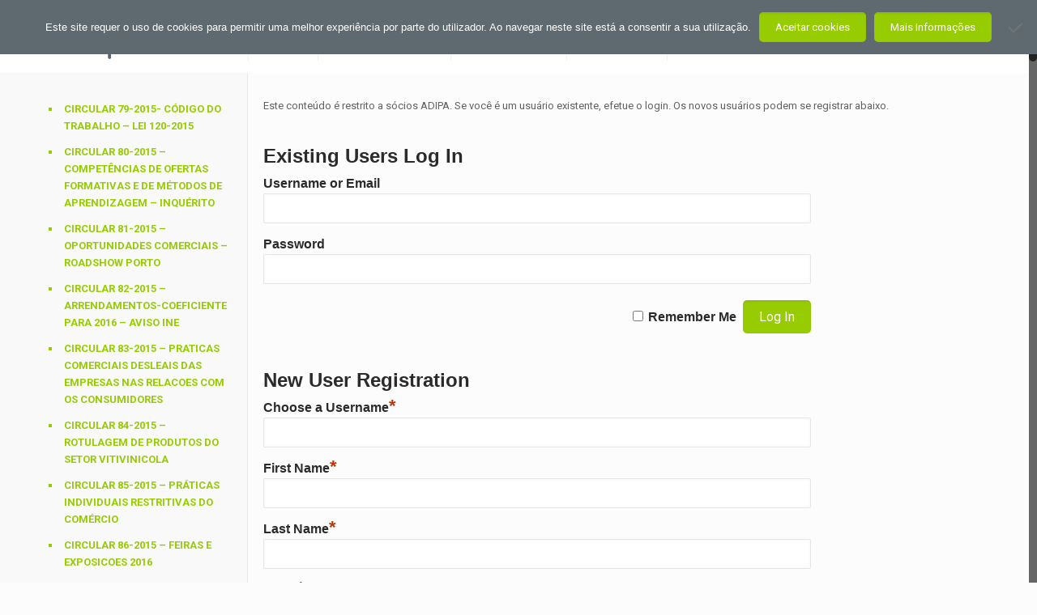

--- FILE ---
content_type: text/html; charset=UTF-8
request_url: https://historico.adipa.pt/circulares-2015/18-2015/
body_size: 20806
content:
<!DOCTYPE html>
<html class="no-js" lang="pt-PT">

<!-- head -->
<head>

<!-- meta -->
<meta charset="UTF-8" />
<meta name="viewport" content="width=device-width, initial-scale=1">
<meta name="description" content="A Associação dos Distribuidores de Produtos Alimentares – ADIPA foi criada em 1975 por escritura pública de 26 de Março por um conjunto de empresas grossistas com o intuito de constituir uma organização que promovesse a defesa do setor da distribuição grossista alimentar, setor de extrema relevância no seio da economia nacional." />
<!-- Global site tag (gtag.js) - Google Analytics -->
<script async src="https://www.googletagmanager.com/gtag/js?id=UA-133475760-1"></script>
<script>
  window.dataLayer = window.dataLayer || [];
  function gtag(){dataLayer.push(arguments);}
  gtag('js', new Date());

  gtag('config', 'UA-133475760-1');
</script>

<link rel="shortcut icon" href="https://historico.adipa.pt//wp-content/uploads/2018/08/favicon.ico" />	
<link rel="apple-touch-icon" href="https://historico.adipa.pt//wp-content/uploads/2018/08/fave.png" />
	

<!-- wp_head() -->
<!-- script | dynamic -->
<script id="mfn-dnmc-config-js">
//<![CDATA[
window.mfn_ajax = "https://historico.adipa.pt/wp-admin/admin-ajax.php";
window.mfn = {mobile_init:1240,nicescroll:40,parallax:"translate3d",responsive:1,retina_disable:0};
window.mfn_prettyphoto = {disable:false,disableMobile:false,title:false,style:"light_square",width:0,height:0};
window.mfn_sliders = {blog:0,clients:0,offer:0,portfolio:0,shop:0,slider:0,testimonials:0};
//]]>
</script>
<meta name='robots' content='index, follow, max-image-preview:large, max-snippet:-1, max-video-preview:-1' />

	<!-- This site is optimized with the Yoast SEO plugin v21.4 - https://yoast.com/wordpress/plugins/seo/ -->
	<title>Circular 18-2015 - Sacos de plastico leves - Despacho - Adipa</title>
	<link rel="canonical" href="https://historico.adipa.pt/circulares-2015/18-2015/" />
	<meta property="og:locale" content="pt_PT" />
	<meta property="og:type" content="article" />
	<meta property="og:title" content="Circular 18-2015 - Sacos de plastico leves - Despacho - Adipa" />
	<meta property="og:description" content="Este conteúdo é restrito a sócios ADIPA. Se você é um usuário existente, efetue o login. Os novos usuários podem se registrar abaixo.Existing Users Log InUsername […]" />
	<meta property="og:url" content="https://historico.adipa.pt/circulares-2015/18-2015/" />
	<meta property="og:site_name" content="Adipa" />
	<meta property="article:publisher" content="https://www.facebook.com/ADIPA.PT" />
	<meta property="article:modified_time" content="2016-11-10T17:47:12+00:00" />
	<meta property="og:image" content="https://historico.adipa.pt/wp-content/uploads/2016/10/pdf_logo.jpeg" />
	<meta name="twitter:card" content="summary_large_image" />
	<script type="application/ld+json" class="yoast-schema-graph">{"@context":"https://schema.org","@graph":[{"@type":"WebPage","@id":"https://historico.adipa.pt/circulares-2015/18-2015/","url":"https://historico.adipa.pt/circulares-2015/18-2015/","name":"Circular 18-2015 - Sacos de plastico leves - Despacho - Adipa","isPartOf":{"@id":"https://historico.adipa.pt/#website"},"primaryImageOfPage":{"@id":"https://historico.adipa.pt/circulares-2015/18-2015/#primaryimage"},"image":{"@id":"https://historico.adipa.pt/circulares-2015/18-2015/#primaryimage"},"thumbnailUrl":"https://historico.adipa.pt/wp-content/uploads/2016/10/pdf_logo.jpeg","datePublished":"2016-10-24T11:14:47+00:00","dateModified":"2016-11-10T17:47:12+00:00","breadcrumb":{"@id":"https://historico.adipa.pt/circulares-2015/18-2015/#breadcrumb"},"inLanguage":"pt-PT","potentialAction":[{"@type":"ReadAction","target":["https://historico.adipa.pt/circulares-2015/18-2015/"]}]},{"@type":"ImageObject","inLanguage":"pt-PT","@id":"https://historico.adipa.pt/circulares-2015/18-2015/#primaryimage","url":"https://historico.adipa.pt/wp-content/uploads/2016/10/pdf_logo.jpeg","contentUrl":"https://historico.adipa.pt/wp-content/uploads/2016/10/pdf_logo.jpeg"},{"@type":"BreadcrumbList","@id":"https://historico.adipa.pt/circulares-2015/18-2015/#breadcrumb","itemListElement":[{"@type":"ListItem","position":1,"name":"INÍCIO","item":"https://historico.adipa.pt/"},{"@type":"ListItem","position":2,"name":"Circulares 2015","item":"https://historico.adipa.pt/circulares-2015/"},{"@type":"ListItem","position":3,"name":"Circular 18-2015 &#8211; Sacos de plastico leves &#8211; Despacho"}]},{"@type":"WebSite","@id":"https://historico.adipa.pt/#website","url":"https://historico.adipa.pt/","name":"Adipa","description":"Adipa","publisher":{"@id":"https://historico.adipa.pt/#organization"},"potentialAction":[{"@type":"SearchAction","target":{"@type":"EntryPoint","urlTemplate":"https://historico.adipa.pt/?s={search_term_string}"},"query-input":"required name=search_term_string"}],"inLanguage":"pt-PT"},{"@type":"Organization","@id":"https://historico.adipa.pt/#organization","name":"ADIPA - Associação dos Distribuidores de Produtos Alimentares","url":"https://historico.adipa.pt/","logo":{"@type":"ImageObject","inLanguage":"pt-PT","@id":"https://historico.adipa.pt/#/schema/logo/image/","url":"https://historico.adipa.pt/wp-content/uploads/2019/02/logo-adipa.png","contentUrl":"https://historico.adipa.pt/wp-content/uploads/2019/02/logo-adipa.png","width":620,"height":304,"caption":"ADIPA - Associação dos Distribuidores de Produtos Alimentares"},"image":{"@id":"https://historico.adipa.pt/#/schema/logo/image/"},"sameAs":["https://www.facebook.com/ADIPA.PT","https://www.linkedin.com/company/adipa1975/","https://www.youtube.com/channel/UCg64vVvJTHPNJOKbFkE2Xxw/featured?view_as=subscriber"]}]}</script>
	<!-- / Yoast SEO plugin. -->


<link rel='dns-prefetch' href='//fonts.googleapis.com' />
<link rel="alternate" type="application/rss+xml" title="Adipa &raquo; Feed" href="https://historico.adipa.pt/feed/" />
<link rel="alternate" type="application/rss+xml" title="Adipa &raquo; Feed de comentários" href="https://historico.adipa.pt/comments/feed/" />
<script type="text/javascript">
window._wpemojiSettings = {"baseUrl":"https:\/\/s.w.org\/images\/core\/emoji\/14.0.0\/72x72\/","ext":".png","svgUrl":"https:\/\/s.w.org\/images\/core\/emoji\/14.0.0\/svg\/","svgExt":".svg","source":{"concatemoji":"https:\/\/historico.adipa.pt\/wp-includes\/js\/wp-emoji-release.min.js?ver=6.3.7"}};
/*! This file is auto-generated */
!function(i,n){var o,s,e;function c(e){try{var t={supportTests:e,timestamp:(new Date).valueOf()};sessionStorage.setItem(o,JSON.stringify(t))}catch(e){}}function p(e,t,n){e.clearRect(0,0,e.canvas.width,e.canvas.height),e.fillText(t,0,0);var t=new Uint32Array(e.getImageData(0,0,e.canvas.width,e.canvas.height).data),r=(e.clearRect(0,0,e.canvas.width,e.canvas.height),e.fillText(n,0,0),new Uint32Array(e.getImageData(0,0,e.canvas.width,e.canvas.height).data));return t.every(function(e,t){return e===r[t]})}function u(e,t,n){switch(t){case"flag":return n(e,"\ud83c\udff3\ufe0f\u200d\u26a7\ufe0f","\ud83c\udff3\ufe0f\u200b\u26a7\ufe0f")?!1:!n(e,"\ud83c\uddfa\ud83c\uddf3","\ud83c\uddfa\u200b\ud83c\uddf3")&&!n(e,"\ud83c\udff4\udb40\udc67\udb40\udc62\udb40\udc65\udb40\udc6e\udb40\udc67\udb40\udc7f","\ud83c\udff4\u200b\udb40\udc67\u200b\udb40\udc62\u200b\udb40\udc65\u200b\udb40\udc6e\u200b\udb40\udc67\u200b\udb40\udc7f");case"emoji":return!n(e,"\ud83e\udef1\ud83c\udffb\u200d\ud83e\udef2\ud83c\udfff","\ud83e\udef1\ud83c\udffb\u200b\ud83e\udef2\ud83c\udfff")}return!1}function f(e,t,n){var r="undefined"!=typeof WorkerGlobalScope&&self instanceof WorkerGlobalScope?new OffscreenCanvas(300,150):i.createElement("canvas"),a=r.getContext("2d",{willReadFrequently:!0}),o=(a.textBaseline="top",a.font="600 32px Arial",{});return e.forEach(function(e){o[e]=t(a,e,n)}),o}function t(e){var t=i.createElement("script");t.src=e,t.defer=!0,i.head.appendChild(t)}"undefined"!=typeof Promise&&(o="wpEmojiSettingsSupports",s=["flag","emoji"],n.supports={everything:!0,everythingExceptFlag:!0},e=new Promise(function(e){i.addEventListener("DOMContentLoaded",e,{once:!0})}),new Promise(function(t){var n=function(){try{var e=JSON.parse(sessionStorage.getItem(o));if("object"==typeof e&&"number"==typeof e.timestamp&&(new Date).valueOf()<e.timestamp+604800&&"object"==typeof e.supportTests)return e.supportTests}catch(e){}return null}();if(!n){if("undefined"!=typeof Worker&&"undefined"!=typeof OffscreenCanvas&&"undefined"!=typeof URL&&URL.createObjectURL&&"undefined"!=typeof Blob)try{var e="postMessage("+f.toString()+"("+[JSON.stringify(s),u.toString(),p.toString()].join(",")+"));",r=new Blob([e],{type:"text/javascript"}),a=new Worker(URL.createObjectURL(r),{name:"wpTestEmojiSupports"});return void(a.onmessage=function(e){c(n=e.data),a.terminate(),t(n)})}catch(e){}c(n=f(s,u,p))}t(n)}).then(function(e){for(var t in e)n.supports[t]=e[t],n.supports.everything=n.supports.everything&&n.supports[t],"flag"!==t&&(n.supports.everythingExceptFlag=n.supports.everythingExceptFlag&&n.supports[t]);n.supports.everythingExceptFlag=n.supports.everythingExceptFlag&&!n.supports.flag,n.DOMReady=!1,n.readyCallback=function(){n.DOMReady=!0}}).then(function(){return e}).then(function(){var e;n.supports.everything||(n.readyCallback(),(e=n.source||{}).concatemoji?t(e.concatemoji):e.wpemoji&&e.twemoji&&(t(e.twemoji),t(e.wpemoji)))}))}((window,document),window._wpemojiSettings);
</script>
<style type="text/css">
img.wp-smiley,
img.emoji {
	display: inline !important;
	border: none !important;
	box-shadow: none !important;
	height: 1em !important;
	width: 1em !important;
	margin: 0 0.07em !important;
	vertical-align: -0.1em !important;
	background: none !important;
	padding: 0 !important;
}
</style>
	<link rel='stylesheet' id='wp-block-library-css' href='https://historico.adipa.pt/wp-includes/css/dist/block-library/style.min.css?ver=6.3.7' type='text/css' media='all' />
<style id='pdfemb-pdf-embedder-viewer-style-inline-css' type='text/css'>
.wp-block-pdfemb-pdf-embedder-viewer{max-width:none}

</style>
<style id='classic-theme-styles-inline-css' type='text/css'>
/*! This file is auto-generated */
.wp-block-button__link{color:#fff;background-color:#32373c;border-radius:9999px;box-shadow:none;text-decoration:none;padding:calc(.667em + 2px) calc(1.333em + 2px);font-size:1.125em}.wp-block-file__button{background:#32373c;color:#fff;text-decoration:none}
</style>
<style id='global-styles-inline-css' type='text/css'>
body{--wp--preset--color--black: #000000;--wp--preset--color--cyan-bluish-gray: #abb8c3;--wp--preset--color--white: #ffffff;--wp--preset--color--pale-pink: #f78da7;--wp--preset--color--vivid-red: #cf2e2e;--wp--preset--color--luminous-vivid-orange: #ff6900;--wp--preset--color--luminous-vivid-amber: #fcb900;--wp--preset--color--light-green-cyan: #7bdcb5;--wp--preset--color--vivid-green-cyan: #00d084;--wp--preset--color--pale-cyan-blue: #8ed1fc;--wp--preset--color--vivid-cyan-blue: #0693e3;--wp--preset--color--vivid-purple: #9b51e0;--wp--preset--gradient--vivid-cyan-blue-to-vivid-purple: linear-gradient(135deg,rgba(6,147,227,1) 0%,rgb(155,81,224) 100%);--wp--preset--gradient--light-green-cyan-to-vivid-green-cyan: linear-gradient(135deg,rgb(122,220,180) 0%,rgb(0,208,130) 100%);--wp--preset--gradient--luminous-vivid-amber-to-luminous-vivid-orange: linear-gradient(135deg,rgba(252,185,0,1) 0%,rgba(255,105,0,1) 100%);--wp--preset--gradient--luminous-vivid-orange-to-vivid-red: linear-gradient(135deg,rgba(255,105,0,1) 0%,rgb(207,46,46) 100%);--wp--preset--gradient--very-light-gray-to-cyan-bluish-gray: linear-gradient(135deg,rgb(238,238,238) 0%,rgb(169,184,195) 100%);--wp--preset--gradient--cool-to-warm-spectrum: linear-gradient(135deg,rgb(74,234,220) 0%,rgb(151,120,209) 20%,rgb(207,42,186) 40%,rgb(238,44,130) 60%,rgb(251,105,98) 80%,rgb(254,248,76) 100%);--wp--preset--gradient--blush-light-purple: linear-gradient(135deg,rgb(255,206,236) 0%,rgb(152,150,240) 100%);--wp--preset--gradient--blush-bordeaux: linear-gradient(135deg,rgb(254,205,165) 0%,rgb(254,45,45) 50%,rgb(107,0,62) 100%);--wp--preset--gradient--luminous-dusk: linear-gradient(135deg,rgb(255,203,112) 0%,rgb(199,81,192) 50%,rgb(65,88,208) 100%);--wp--preset--gradient--pale-ocean: linear-gradient(135deg,rgb(255,245,203) 0%,rgb(182,227,212) 50%,rgb(51,167,181) 100%);--wp--preset--gradient--electric-grass: linear-gradient(135deg,rgb(202,248,128) 0%,rgb(113,206,126) 100%);--wp--preset--gradient--midnight: linear-gradient(135deg,rgb(2,3,129) 0%,rgb(40,116,252) 100%);--wp--preset--font-size--small: 13px;--wp--preset--font-size--medium: 20px;--wp--preset--font-size--large: 36px;--wp--preset--font-size--x-large: 42px;--wp--preset--spacing--20: 0.44rem;--wp--preset--spacing--30: 0.67rem;--wp--preset--spacing--40: 1rem;--wp--preset--spacing--50: 1.5rem;--wp--preset--spacing--60: 2.25rem;--wp--preset--spacing--70: 3.38rem;--wp--preset--spacing--80: 5.06rem;--wp--preset--shadow--natural: 6px 6px 9px rgba(0, 0, 0, 0.2);--wp--preset--shadow--deep: 12px 12px 50px rgba(0, 0, 0, 0.4);--wp--preset--shadow--sharp: 6px 6px 0px rgba(0, 0, 0, 0.2);--wp--preset--shadow--outlined: 6px 6px 0px -3px rgba(255, 255, 255, 1), 6px 6px rgba(0, 0, 0, 1);--wp--preset--shadow--crisp: 6px 6px 0px rgba(0, 0, 0, 1);}:where(.is-layout-flex){gap: 0.5em;}:where(.is-layout-grid){gap: 0.5em;}body .is-layout-flow > .alignleft{float: left;margin-inline-start: 0;margin-inline-end: 2em;}body .is-layout-flow > .alignright{float: right;margin-inline-start: 2em;margin-inline-end: 0;}body .is-layout-flow > .aligncenter{margin-left: auto !important;margin-right: auto !important;}body .is-layout-constrained > .alignleft{float: left;margin-inline-start: 0;margin-inline-end: 2em;}body .is-layout-constrained > .alignright{float: right;margin-inline-start: 2em;margin-inline-end: 0;}body .is-layout-constrained > .aligncenter{margin-left: auto !important;margin-right: auto !important;}body .is-layout-constrained > :where(:not(.alignleft):not(.alignright):not(.alignfull)){max-width: var(--wp--style--global--content-size);margin-left: auto !important;margin-right: auto !important;}body .is-layout-constrained > .alignwide{max-width: var(--wp--style--global--wide-size);}body .is-layout-flex{display: flex;}body .is-layout-flex{flex-wrap: wrap;align-items: center;}body .is-layout-flex > *{margin: 0;}body .is-layout-grid{display: grid;}body .is-layout-grid > *{margin: 0;}:where(.wp-block-columns.is-layout-flex){gap: 2em;}:where(.wp-block-columns.is-layout-grid){gap: 2em;}:where(.wp-block-post-template.is-layout-flex){gap: 1.25em;}:where(.wp-block-post-template.is-layout-grid){gap: 1.25em;}.has-black-color{color: var(--wp--preset--color--black) !important;}.has-cyan-bluish-gray-color{color: var(--wp--preset--color--cyan-bluish-gray) !important;}.has-white-color{color: var(--wp--preset--color--white) !important;}.has-pale-pink-color{color: var(--wp--preset--color--pale-pink) !important;}.has-vivid-red-color{color: var(--wp--preset--color--vivid-red) !important;}.has-luminous-vivid-orange-color{color: var(--wp--preset--color--luminous-vivid-orange) !important;}.has-luminous-vivid-amber-color{color: var(--wp--preset--color--luminous-vivid-amber) !important;}.has-light-green-cyan-color{color: var(--wp--preset--color--light-green-cyan) !important;}.has-vivid-green-cyan-color{color: var(--wp--preset--color--vivid-green-cyan) !important;}.has-pale-cyan-blue-color{color: var(--wp--preset--color--pale-cyan-blue) !important;}.has-vivid-cyan-blue-color{color: var(--wp--preset--color--vivid-cyan-blue) !important;}.has-vivid-purple-color{color: var(--wp--preset--color--vivid-purple) !important;}.has-black-background-color{background-color: var(--wp--preset--color--black) !important;}.has-cyan-bluish-gray-background-color{background-color: var(--wp--preset--color--cyan-bluish-gray) !important;}.has-white-background-color{background-color: var(--wp--preset--color--white) !important;}.has-pale-pink-background-color{background-color: var(--wp--preset--color--pale-pink) !important;}.has-vivid-red-background-color{background-color: var(--wp--preset--color--vivid-red) !important;}.has-luminous-vivid-orange-background-color{background-color: var(--wp--preset--color--luminous-vivid-orange) !important;}.has-luminous-vivid-amber-background-color{background-color: var(--wp--preset--color--luminous-vivid-amber) !important;}.has-light-green-cyan-background-color{background-color: var(--wp--preset--color--light-green-cyan) !important;}.has-vivid-green-cyan-background-color{background-color: var(--wp--preset--color--vivid-green-cyan) !important;}.has-pale-cyan-blue-background-color{background-color: var(--wp--preset--color--pale-cyan-blue) !important;}.has-vivid-cyan-blue-background-color{background-color: var(--wp--preset--color--vivid-cyan-blue) !important;}.has-vivid-purple-background-color{background-color: var(--wp--preset--color--vivid-purple) !important;}.has-black-border-color{border-color: var(--wp--preset--color--black) !important;}.has-cyan-bluish-gray-border-color{border-color: var(--wp--preset--color--cyan-bluish-gray) !important;}.has-white-border-color{border-color: var(--wp--preset--color--white) !important;}.has-pale-pink-border-color{border-color: var(--wp--preset--color--pale-pink) !important;}.has-vivid-red-border-color{border-color: var(--wp--preset--color--vivid-red) !important;}.has-luminous-vivid-orange-border-color{border-color: var(--wp--preset--color--luminous-vivid-orange) !important;}.has-luminous-vivid-amber-border-color{border-color: var(--wp--preset--color--luminous-vivid-amber) !important;}.has-light-green-cyan-border-color{border-color: var(--wp--preset--color--light-green-cyan) !important;}.has-vivid-green-cyan-border-color{border-color: var(--wp--preset--color--vivid-green-cyan) !important;}.has-pale-cyan-blue-border-color{border-color: var(--wp--preset--color--pale-cyan-blue) !important;}.has-vivid-cyan-blue-border-color{border-color: var(--wp--preset--color--vivid-cyan-blue) !important;}.has-vivid-purple-border-color{border-color: var(--wp--preset--color--vivid-purple) !important;}.has-vivid-cyan-blue-to-vivid-purple-gradient-background{background: var(--wp--preset--gradient--vivid-cyan-blue-to-vivid-purple) !important;}.has-light-green-cyan-to-vivid-green-cyan-gradient-background{background: var(--wp--preset--gradient--light-green-cyan-to-vivid-green-cyan) !important;}.has-luminous-vivid-amber-to-luminous-vivid-orange-gradient-background{background: var(--wp--preset--gradient--luminous-vivid-amber-to-luminous-vivid-orange) !important;}.has-luminous-vivid-orange-to-vivid-red-gradient-background{background: var(--wp--preset--gradient--luminous-vivid-orange-to-vivid-red) !important;}.has-very-light-gray-to-cyan-bluish-gray-gradient-background{background: var(--wp--preset--gradient--very-light-gray-to-cyan-bluish-gray) !important;}.has-cool-to-warm-spectrum-gradient-background{background: var(--wp--preset--gradient--cool-to-warm-spectrum) !important;}.has-blush-light-purple-gradient-background{background: var(--wp--preset--gradient--blush-light-purple) !important;}.has-blush-bordeaux-gradient-background{background: var(--wp--preset--gradient--blush-bordeaux) !important;}.has-luminous-dusk-gradient-background{background: var(--wp--preset--gradient--luminous-dusk) !important;}.has-pale-ocean-gradient-background{background: var(--wp--preset--gradient--pale-ocean) !important;}.has-electric-grass-gradient-background{background: var(--wp--preset--gradient--electric-grass) !important;}.has-midnight-gradient-background{background: var(--wp--preset--gradient--midnight) !important;}.has-small-font-size{font-size: var(--wp--preset--font-size--small) !important;}.has-medium-font-size{font-size: var(--wp--preset--font-size--medium) !important;}.has-large-font-size{font-size: var(--wp--preset--font-size--large) !important;}.has-x-large-font-size{font-size: var(--wp--preset--font-size--x-large) !important;}
.wp-block-navigation a:where(:not(.wp-element-button)){color: inherit;}
:where(.wp-block-post-template.is-layout-flex){gap: 1.25em;}:where(.wp-block-post-template.is-layout-grid){gap: 1.25em;}
:where(.wp-block-columns.is-layout-flex){gap: 2em;}:where(.wp-block-columns.is-layout-grid){gap: 2em;}
.wp-block-pullquote{font-size: 1.5em;line-height: 1.6;}
</style>
<link rel='stylesheet' id='wp-childpages-css' href='https://historico.adipa.pt/wp-content/plugins/childpages/public/css/wp-childpages-public.css?ver=1.0.0' type='text/css' media='all' />
<link rel='stylesheet' id='contact-form-7-css' href='https://historico.adipa.pt/wp-content/plugins/contact-form-7/includes/css/styles.css?ver=5.9.8' type='text/css' media='all' />
<link rel='stylesheet' id='cookie-notice-front-css' href='https://historico.adipa.pt/wp-content/plugins/cookie-notice/css/front.min.css?ver=2.5.11' type='text/css' media='all' />
<link rel='stylesheet' id='duplicate-page-and-post-css' href='https://historico.adipa.pt/wp-content/plugins/duplicate-page-and-post/admin/css/duplicate-page-and-post-admin.min.css?ver=2.1.1' type='text/css' media='all' />
<link rel='stylesheet' id='style-css' href='https://historico.adipa.pt/wp-content/themes/betheme/style.css?ver=15' type='text/css' media='all' />
<link rel='stylesheet' id='mfn-base-css' href='https://historico.adipa.pt/wp-content/themes/betheme/css/base.css?ver=15' type='text/css' media='all' />
<link rel='stylesheet' id='mfn-layout-css' href='https://historico.adipa.pt/wp-content/themes/betheme/css/layout.css?ver=15' type='text/css' media='all' />
<link rel='stylesheet' id='mfn-shortcodes-css' href='https://historico.adipa.pt/wp-content/themes/betheme/css/shortcodes.css?ver=15' type='text/css' media='all' />
<link rel='stylesheet' id='mfn-animations-css' href='https://historico.adipa.pt/wp-content/themes/betheme/assets/animations/animations.min.css?ver=15' type='text/css' media='all' />
<link rel='stylesheet' id='mfn-jquery-ui-css' href='https://historico.adipa.pt/wp-content/themes/betheme/assets/ui/jquery.ui.all.css?ver=15' type='text/css' media='all' />
<link rel='stylesheet' id='mfn-prettyPhoto-css' href='https://historico.adipa.pt/wp-content/themes/betheme/assets/prettyPhoto/prettyPhoto.css?ver=15' type='text/css' media='all' />
<link rel='stylesheet' id='mfn-jplayer-css' href='https://historico.adipa.pt/wp-content/themes/betheme/assets/jplayer/css/jplayer.blue.monday.css?ver=15' type='text/css' media='all' />
<link rel='stylesheet' id='mfn-responsive-css' href='https://historico.adipa.pt/wp-content/themes/betheme/css/responsive.css?ver=15' type='text/css' media='all' />
<link rel='stylesheet' id='mfn-skin-green-css' href='https://historico.adipa.pt/wp-content/themes/betheme/css/skins/green/style.css?ver=15' type='text/css' media='all' />
<link rel='stylesheet' id='Roboto-css' href='https://fonts.googleapis.com/css?family=Roboto%3A1%2C300%2C400%2C400italic%2C700&#038;ver=6.3.7' type='text/css' media='all' />
<link rel='stylesheet' id='Open+Sans-css' href='https://fonts.googleapis.com/css?family=Open+Sans%3A1%2C300%2C400%2C400italic%2C700&#038;ver=6.3.7' type='text/css' media='all' />
<link rel='stylesheet' id='Bad+Script-css' href='https://fonts.googleapis.com/css?family=Bad+Script%3A1%2C300%2C400%2C400italic%2C700&#038;ver=6.3.7' type='text/css' media='all' />
<link rel='stylesheet' id='wp-members-css' href='https://historico.adipa.pt/wp-content/plugins/wp-members/assets/css/forms/generic-no-float.min.css?ver=3.5.5.1' type='text/css' media='all' />
<script type='text/javascript' src='https://historico.adipa.pt/wp-includes/js/jquery/jquery.min.js?ver=3.7.0' id='jquery-core-js'></script>
<script type='text/javascript' src='https://historico.adipa.pt/wp-includes/js/jquery/jquery-migrate.min.js?ver=3.4.1' id='jquery-migrate-js'></script>
<script type='text/javascript' src='https://historico.adipa.pt/wp-content/plugins/childpages/public/js/wp-childpages-public.js?ver=1.0.0' id='wp-childpages-js'></script>
<script id="cookie-notice-front-js-before" type="text/javascript">
var cnArgs = {"ajaxUrl":"https:\/\/historico.adipa.pt\/wp-admin\/admin-ajax.php","nonce":"816810f4b8","hideEffect":"fade","position":"top","onScroll":false,"onScrollOffset":100,"onClick":false,"cookieName":"cookie_notice_accepted","cookieTime":3600,"cookieTimeRejected":2592000,"globalCookie":false,"redirection":true,"cache":false,"revokeCookies":true,"revokeCookiesOpt":"automatic"};
</script>
<script type='text/javascript' src='https://historico.adipa.pt/wp-content/plugins/cookie-notice/js/front.min.js?ver=2.5.11' id='cookie-notice-front-js'></script>
<script type='text/javascript' src='https://historico.adipa.pt/wp-content/plugins/flowpaper-lite-pdf-flipbook/assets/lity/lity.min.js' id='lity-js-js'></script>
<link rel="https://api.w.org/" href="https://historico.adipa.pt/wp-json/" /><link rel="alternate" type="application/json" href="https://historico.adipa.pt/wp-json/wp/v2/pages/5997" /><link rel="EditURI" type="application/rsd+xml" title="RSD" href="https://historico.adipa.pt/xmlrpc.php?rsd" />
<meta name="generator" content="WordPress 6.3.7" />
<link rel='shortlink' href='https://historico.adipa.pt/?p=5997' />
<link rel="alternate" type="application/json+oembed" href="https://historico.adipa.pt/wp-json/oembed/1.0/embed?url=https%3A%2F%2Fhistorico.adipa.pt%2Fcirculares-2015%2F18-2015%2F" />
<link rel="alternate" type="text/xml+oembed" href="https://historico.adipa.pt/wp-json/oembed/1.0/embed?url=https%3A%2F%2Fhistorico.adipa.pt%2Fcirculares-2015%2F18-2015%2F&#038;format=xml" />
<!-- style | dynamic -->
<style id="mfn-dnmc-style-css">
@media only screen and (min-width: 1240px) {body:not(.header-simple) #Top_bar #menu{display:block!important}.tr-menu #Top_bar #menu{background:none!important}#Top_bar .menu > li > ul.mfn-megamenu{width:984px}#Top_bar .menu > li > ul.mfn-megamenu > li{float:left}#Top_bar .menu > li > ul.mfn-megamenu > li.mfn-megamenu-cols-1{width:100%}#Top_bar .menu > li > ul.mfn-megamenu > li.mfn-megamenu-cols-2{width:50%}#Top_bar .menu > li > ul.mfn-megamenu > li.mfn-megamenu-cols-3{width:33.33%}#Top_bar .menu > li > ul.mfn-megamenu > li.mfn-megamenu-cols-4{width:25%}#Top_bar .menu > li > ul.mfn-megamenu > li.mfn-megamenu-cols-5{width:20%}#Top_bar .menu > li > ul.mfn-megamenu > li.mfn-megamenu-cols-6{width:16.66%}#Top_bar .menu > li > ul.mfn-megamenu > li > ul{display:block!important;position:inherit;left:auto;top:auto;border-width:0 1px 0 0}#Top_bar .menu > li > ul.mfn-megamenu > li:last-child > ul{border:0}#Top_bar .menu > li > ul.mfn-megamenu > li > ul li{width:auto}#Top_bar .menu > li > ul.mfn-megamenu a.mfn-megamenu-title{text-transform:uppercase;font-weight:400;background:none}#Top_bar .menu > li > ul.mfn-megamenu a .menu-arrow{display:none}.menuo-right #Top_bar .menu > li > ul.mfn-megamenu{left:auto;right:0}.menuo-right #Top_bar .menu > li > ul.mfn-megamenu-bg{box-sizing:border-box}#Top_bar .menu > li > ul.mfn-megamenu-bg{padding:20px 166px 20px 20px;background-repeat:no-repeat;background-position:bottom right}#Top_bar .menu > li > ul.mfn-megamenu-bg > li{background:none}#Top_bar .menu > li > ul.mfn-megamenu-bg > li a{border:none}#Top_bar .menu > li > ul.mfn-megamenu-bg > li > ul{background:none!important;-webkit-box-shadow:0 0 0 0;-moz-box-shadow:0 0 0 0;box-shadow:0 0 0 0}.mm-vertical #Top_bar .container{position:relative;}.mm-vertical #Top_bar .top_bar_left{position:static;}.mm-vertical #Top_bar .menu > li ul{box-shadow:0 0 0 0 transparent!important;background-image:none;}.mm-vertical #Top_bar .menu > li > ul.mfn-megamenu{width:98%!important;margin:0 1%;padding:20px 0;}.mm-vertical.header-plain #Top_bar .menu > li > ul.mfn-megamenu{width:100%!important;margin:0;}.mm-vertical #Top_bar .menu > li > ul.mfn-megamenu > li{display:table-cell;float:none;width:10%;padding:0 15px;border-right:1px solid rgba(0, 0, 0, 0.05);}.mm-vertical #Top_bar .menu > li > ul.mfn-megamenu > li:last-child{border-right-width:0}.mm-vertical #Top_bar .menu > li > ul.mfn-megamenu > li.hide-border{border-right-width:0}.mm-vertical #Top_bar .menu > li > ul.mfn-megamenu > li a{border-bottom-width:0;padding:9px 15px;line-height:120%;}.mm-vertical #Top_bar .menu > li > ul.mfn-megamenu a.mfn-megamenu-title{font-weight:700;}#Header_creative #Top_bar .menu > li > ul.mfn-megamenu{width:980px!important;margin:0;}.header-plain:not(.menuo-right) #Header .top_bar_left{width:auto!important}.header-stack.header-center #Top_bar #menu{display:inline-block!important}.header-simple #Top_bar #menu{display:none;height:auto;width:300px;bottom:auto;top:100%;right:1px;position:absolute;margin:0}.header-simple #Header a.responsive-menu-toggle{display:block;right:10px}.header-simple #Top_bar #menu > ul{width:100%;float:left}.header-simple #Top_bar #menu ul li{width:100%;padding-bottom:0;border-right:0;position:relative}.header-simple #Top_bar #menu ul li a{padding:0 20px;margin:0;display:block;height:auto;line-height:normal;border:none}.header-simple #Top_bar #menu ul li a:after{display:none}.header-simple #Top_bar #menu ul li a span{border:none;line-height:44px;display:inline;padding:0}.header-simple #Top_bar #menu ul li.submenu .menu-toggle{display:block;position:absolute;right:0;top:0;width:44px;height:44px;line-height:44px;font-size:30px;font-weight:300;text-align:center;cursor:pointer;color:#444;opacity:0.33;}.header-simple #Top_bar #menu ul li.submenu .menu-toggle:after{content:"+"}.header-simple #Top_bar #menu ul li.hover > .menu-toggle:after{content:"-"}.header-simple #Top_bar #menu ul li.hover a{border-bottom:0}.header-simple #Top_bar #menu ul.mfn-megamenu li .menu-toggle{display:none}.header-simple #Top_bar #menu ul li ul{position:relative!important;left:0!important;top:0;padding:0;margin:0!important;width:auto!important;background-image:none}.header-simple #Top_bar #menu ul li ul li{width:100%!important;display:block;padding:0;}.header-simple #Top_bar #menu ul li ul li a{padding:0 20px 0 30px}.header-simple #Top_bar #menu ul li ul li a .menu-arrow{display:none}.header-simple #Top_bar #menu ul li ul li a span{padding:0}.header-simple #Top_bar #menu ul li ul li a span:after{display:none!important}.header-simple #Top_bar .menu > li > ul.mfn-megamenu a.mfn-megamenu-title{text-transform:uppercase;font-weight:400}.header-simple #Top_bar .menu > li > ul.mfn-megamenu > li > ul{display:block!important;position:inherit;left:auto;top:auto}.header-simple #Top_bar #menu ul li ul li ul{border-left:0!important;padding:0;top:0}.header-simple #Top_bar #menu ul li ul li ul li a{padding:0 20px 0 40px}.rtl.header-simple #Top_bar #menu{left:1px;right:auto}.rtl.header-simple #Top_bar a.responsive-menu-toggle{left:10px;right:auto}.rtl.header-simple #Top_bar #menu ul li.submenu .menu-toggle{left:0;right:auto}.rtl.header-simple #Top_bar #menu ul li ul{left:auto!important;right:0!important}.rtl.header-simple #Top_bar #menu ul li ul li a{padding:0 30px 0 20px}.rtl.header-simple #Top_bar #menu ul li ul li ul li a{padding:0 40px 0 20px}.menu-highlight #Top_bar .menu > li{margin:0 2px}.menu-highlight:not(.header-creative) #Top_bar .menu > li > a{margin:20px 0;padding:0;-webkit-border-radius:5px;border-radius:5px}.menu-highlight #Top_bar .menu > li > a:after{display:none}.menu-highlight #Top_bar .menu > li > a span:not(.description){line-height:50px}.menu-highlight #Top_bar .menu > li > a span.description{display:none}.menu-highlight.header-stack #Top_bar .menu > li > a{margin:10px 0!important}.menu-highlight.header-stack #Top_bar .menu > li > a span:not(.description){line-height:40px}.menu-highlight.header-transparent #Top_bar .menu > li > a{margin:5px 0}.menu-highlight.header-simple #Top_bar #menu ul li,.menu-highlight.header-creative #Top_bar #menu ul li{margin:0}.menu-highlight.header-simple #Top_bar #menu ul li > a,.menu-highlight.header-creative #Top_bar #menu ul li > a{-webkit-border-radius:0;border-radius:0}.menu-highlight:not(.header-fixed):not(.header-simple) #Top_bar.is-sticky .menu > li > a{margin:10px 0!important;padding:5px 0!important}.menu-highlight:not(.header-fixed):not(.header-simple) #Top_bar.is-sticky .menu > li > a span{line-height:30px!important}.header-modern.menu-highlight.menuo-right .menu_wrapper{margin-right:20px}.menu-line-below #Top_bar .menu > li > a:after{top:auto;bottom:-4px}.menu-line-below #Top_bar.is-sticky .menu > li > a:after{top:auto;bottom:-4px}.menu-line-below-80 #Top_bar:not(.is-sticky) .menu > li > a:after{height:4px;left:10%;top:50%;margin-top:20px;width:80%}.menu-line-below-80-1 #Top_bar:not(.is-sticky) .menu > li > a:after{height:1px;left:10%;top:50%;margin-top:20px;width:80%}.menu-link-color #Top_bar .menu > li > a:after{display:none!important}.menu-arrow-top #Top_bar .menu > li > a:after{background:none repeat scroll 0 0 rgba(0,0,0,0)!important;border-color:#ccc transparent transparent;border-style:solid;border-width:7px 7px 0;display:block;height:0;left:50%;margin-left:-7px;top:0!important;width:0}.menu-arrow-top.header-transparent #Top_bar .menu > li > a:after,.menu-arrow-top.header-plain #Top_bar .menu > li > a:after{display:none}.menu-arrow-top #Top_bar.is-sticky .menu > li > a:after{top:0!important}.menu-arrow-bottom #Top_bar .menu > li > a:after{background:none!important;border-color:transparent transparent #ccc;border-style:solid;border-width:0 7px 7px;display:block;height:0;left:50%;margin-left:-7px;top:auto;bottom:0;width:0}.menu-arrow-bottom.header-transparent #Top_bar .menu > li > a:after,.menu-arrow-bottom.header-plain #Top_bar .menu > li > a:after{display:none}.menu-arrow-bottom #Top_bar.is-sticky .menu > li > a:after{top:auto;bottom:0}.menuo-no-borders #Top_bar .menu > li > a span:not(.description){border-right-width:0}.menuo-no-borders #Header_creative #Top_bar .menu > li > a span{border-bottom-width:0}.menuo-right #Top_bar .menu_wrapper{float:right}.menuo-right.header-stack:not(.header-center) #Top_bar .menu_wrapper{margin-right:150px}body.header-creative{padding-left:50px}body.header-creative.header-open{padding-left:250px}body.error404,body.under-construction,body.template-blank{padding-left:0!important}.header-creative.footer-fixed #Footer,.header-creative.footer-sliding #Footer,.header-creative.footer-stick #Footer.is-sticky{box-sizing:border-box;padding-left:50px;}.header-open.footer-fixed #Footer,.header-open.footer-sliding #Footer,.header-creative.footer-stick #Footer.is-sticky{padding-left:250px;}.header-rtl.header-creative.footer-fixed #Footer,.header-rtl.header-creative.footer-sliding #Footer,.header-rtl.header-creative.footer-stick #Footer.is-sticky{padding-left:0;padding-right:50px;}.header-rtl.header-open.footer-fixed #Footer,.header-rtl.header-open.footer-sliding #Footer,.header-rtl.header-creative.footer-stick #Footer.is-sticky{padding-right:250px;}#Header_creative{background:#fff;position:fixed;width:250px;height:100%;left:-200px;top:0;z-index:9002;-webkit-box-shadow:2px 0 4px 2px rgba(0,0,0,.15);box-shadow:2px 0 4px 2px rgba(0,0,0,.15)}#Header_creative .container{width:100%}#Header_creative .creative-wrapper{display:none}#Header_creative a.creative-menu-toggle{display:block;width:34px;height:34px;line-height:34px;font-size:22px;text-align:center;position:absolute;top:10px;right:8px;border-radius:3px}.admin-bar #Header_creative a.creative-menu-toggle{top:42px}#Header_creative #Top_bar{position:static;width:100%}#Header_creative #Top_bar .top_bar_left{width:100%!important;float:none}#Header_creative #Top_bar .top_bar_right{width:100%!important;float:none;height:auto;margin-bottom:35px;text-align:center;padding:0 20px;top:0;-webkit-box-sizing:border-box;-moz-box-sizing:border-box;box-sizing:border-box}#Header_creative #Top_bar .top_bar_right:before{display:none}#Header_creative #Top_bar .top_bar_right_wrapper{top:0}#Header_creative #Top_bar .logo{float:none;text-align:center;margin:15px 0}#Header_creative #Top_bar .menu_wrapper{float:none;margin:0 0 30px}#Header_creative #Top_bar .menu > li{width:100%;float:none;position:relative}#Header_creative #Top_bar .menu > li > a{padding:0;text-align:center}#Header_creative #Top_bar .menu > li > a:after{display:none}#Header_creative #Top_bar .menu > li > a span{border-right:0;border-bottom-width:1px;line-height:38px}#Header_creative #Top_bar .menu li ul{left:100%;right:auto;top:0;box-shadow:2px 2px 2px 0 rgba(0,0,0,0.03);-webkit-box-shadow:2px 2px 2px 0 rgba(0,0,0,0.03)}#Header_creative #Top_bar .menu > li > ul.mfn-megamenu{width:700px!important;}#Header_creative #Top_bar .menu > li > ul.mfn-megamenu > li > ul{left:0}#Header_creative #Top_bar .menu li ul li a{padding-top:9px;padding-bottom:8px}#Header_creative #Top_bar .menu li ul li ul{top:0!important}#Header_creative #Top_bar .menu > li > a span.description{display:block;font-size:13px;line-height:28px!important;clear:both}#Header_creative #Top_bar .search_wrapper{left:100%;top:auto;bottom:-90px}#Header_creative #Top_bar a#header_cart{display:inline-block;float:none;top:3px}#Header_creative #Top_bar a#search_button{display:inline-block;float:none;top:3px}#Header_creative #Top_bar .wpml-languages{display:inline-block;float:none;top:0}#Header_creative #Top_bar .wpml-languages.enabled:hover a.active{padding-bottom:9px}#Header_creative #Top_bar a.button.action_button{display:inline-block;float:none;top:16px;margin:0}#Header_creative #Top_bar .banner_wrapper{display:block;text-align:center}#Header_creative #Top_bar .banner_wrapper img{max-width:100%;height:auto;display:inline-block}#Header_creative #Action_bar{position:absolute;bottom:0;top:auto;clear:both;padding:0 20px;-webkit-box-sizing:border-box;-moz-box-sizing:border-box;box-sizing:border-box}#Header_creative #Action_bar .social{float:none;text-align:center;padding:5px 0 15px}#Header_creative #Action_bar .social li{margin-bottom:2px}#Header_creative .social li a{color:rgba(0,0,0,.5)}#Header_creative .social li a:hover{color:#000}#Header_creative .creative-social{position:absolute;bottom:10px;right:0;width:50px}#Header_creative .creative-social li{display:block;float:none;width:100%;text-align:center;margin-bottom:5px}.header-creative .fixed-nav.fixed-nav-prev{margin-left:50px}.header-creative.header-open .fixed-nav.fixed-nav-prev{margin-left:250px}.menuo-last #Header_creative #Top_bar .menu li.last ul{top:auto;bottom:0}.header-open #Header_creative{left:0}.header-open #Header_creative .creative-wrapper{display:block}.header-open #Header_creative .creative-menu-toggle,.header-open #Header_creative .creative-social{display:none}body.header-rtl.header-creative{padding-left:0;padding-right:50px}.header-rtl #Header_creative{left:auto;right:-200px}.header-rtl.nice-scroll #Header_creative{margin-right:10px}.header-rtl #Header_creative a.creative-menu-toggle{left:8px;right:auto}.header-rtl #Header_creative .creative-social{left:0;right:auto}.header-rtl #Footer #back_to_top.sticky{right:125px}.header-rtl #popup_contact{right:70px}.header-rtl #Header_creative #Top_bar .menu li ul{left:auto;right:100%}.header-rtl #Header_creative #Top_bar .search_wrapper{left:auto;right:100%;}.header-rtl .fixed-nav.fixed-nav-prev{margin-left:0!important}.header-rtl .fixed-nav.fixed-nav-next{margin-right:50px}body.header-rtl.header-creative.header-open{padding-left:0;padding-right:250px!important}.header-rtl.header-open #Header_creative{left:auto;right:0}.header-rtl.header-open #Footer #back_to_top.sticky{right:325px}.header-rtl.header-open #popup_contact{right:270px}.header-rtl.header-open .fixed-nav.fixed-nav-next{margin-right:250px}.header-creative .vc_row[data-vc-full-width]{padding-left:50px}.header-creative.header-open .vc_row[data-vc-full-width]{padding-left:250px}.header-open .vc_parallax .vc_parallax-inner { left:auto; width: calc(100% - 250px); }.header-open.header-rtl .vc_parallax .vc_parallax-inner { left:0; right:auto; }#Header_creative.scroll{height:100%;overflow-y:auto}#Header_creative.scroll:not(.dropdown) .menu li ul{display:none!important}#Header_creative.scroll #Action_bar{position:static}#Header_creative.dropdown{outline:none}#Header_creative.dropdown #Top_bar .menu_wrapper{float:left}#Header_creative.dropdown #Top_bar #menu ul li{position:relative;float:left}#Header_creative.dropdown #Top_bar #menu ul li a:after{display:none}#Header_creative.dropdown #Top_bar #menu ul li a span{line-height:38px;padding:0}#Header_creative.dropdown #Top_bar #menu ul li.submenu .menu-toggle{display:block;position:absolute;right:0;top:0;width:38px;height:38px;line-height:38px;font-size:26px;font-weight:300;text-align:center;cursor:pointer;color:#444;opacity:0.33;}#Header_creative.dropdown #Top_bar #menu ul li.submenu .menu-toggle:after{content:"+"}#Header_creative.dropdown #Top_bar #menu ul li.hover > .menu-toggle:after{content:"-"}#Header_creative.dropdown #Top_bar #menu ul li.hover a{border-bottom:0}#Header_creative.dropdown #Top_bar #menu ul.mfn-megamenu li .menu-toggle{display:none}#Header_creative.dropdown #Top_bar #menu ul li ul{position:relative!important;left:0!important;top:0;padding:0;margin-left:0!important;width:auto!important;background-image:none}#Header_creative.dropdown #Top_bar #menu ul li ul li{width:100%!important}#Header_creative.dropdown #Top_bar #menu ul li ul li a{padding:0 10px;text-align:center}#Header_creative.dropdown #Top_bar #menu ul li ul li a .menu-arrow{display:none}#Header_creative.dropdown #Top_bar #menu ul li ul li a span{padding:0}#Header_creative.dropdown #Top_bar #menu ul li ul li a span:after{display:none!important}#Header_creative.dropdown #Top_bar .menu > li > ul.mfn-megamenu a.mfn-megamenu-title{text-transform:uppercase;font-weight:400}#Header_creative.dropdown #Top_bar .menu > li > ul.mfn-megamenu > li > ul{display:block!important;position:inherit;left:auto;top:auto}#Header_creative.dropdown #Top_bar #menu ul li ul li ul{border-left:0!important;padding:0;top:0}}@media only screen and (min-width: 1240px) {#Top_bar.is-sticky{position:fixed!important;width:100%;left:0;top:-60px;height:60px;z-index:701;background:#fff;opacity:.97;filter:alpha(opacity = 97);-webkit-box-shadow:0 2px 5px 0 rgba(0,0,0,0.1);-moz-box-shadow:0 2px 5px 0 rgba(0,0,0,0.1);box-shadow:0 2px 5px 0 rgba(0,0,0,0.1)}.layout-boxed.header-boxed #Top_bar.is-sticky{max-width:1240px;left:50%;-webkit-transform:translateX(-50%);transform:translateX(-50%)}.layout-boxed.header-boxed.nice-scroll #Top_bar.is-sticky{margin-left:-5px}#Top_bar.is-sticky .top_bar_left,#Top_bar.is-sticky .top_bar_right,#Top_bar.is-sticky .top_bar_right:before{background:none}#Top_bar.is-sticky .top_bar_right{top:-4px;height:auto;}#Top_bar.is-sticky .top_bar_right_wrapper{top:15px}.header-plain #Top_bar.is-sticky .top_bar_right_wrapper{top:0}#Top_bar.is-sticky .logo{width:auto;margin:0 30px 0 20px;padding:0}#Top_bar.is-sticky #logo{padding:5px 0!important;height:50px!important;line-height:50px!important}#Top_bar.is-sticky #logo img:not(.svg){max-height:35px;width:auto!important}#Top_bar.is-sticky #logo img.logo-main{display:none}#Top_bar.is-sticky #logo img.logo-sticky{display:inline}#Top_bar.is-sticky .menu_wrapper{clear:none}#Top_bar.is-sticky .menu_wrapper .menu > li > a{padding:15px 0}#Top_bar.is-sticky .menu > li > a,#Top_bar.is-sticky .menu > li > a span{line-height:30px}#Top_bar.is-sticky .menu > li > a:after{top:auto;bottom:-4px}#Top_bar.is-sticky .menu > li > a span.description{display:none}#Top_bar.is-sticky .secondary_menu_wrapper,#Top_bar.is-sticky .banner_wrapper{display:none}.header-overlay #Top_bar.is-sticky{display:none}.sticky-dark #Top_bar.is-sticky{background:rgba(0,0,0,.8)}.sticky-dark #Top_bar.is-sticky #menu{background:rgba(0,0,0,.8)}.sticky-dark #Top_bar.is-sticky .menu > li > a{color:#fff}.sticky-dark #Top_bar.is-sticky .top_bar_right a{color:rgba(255,255,255,.5)}.sticky-dark #Top_bar.is-sticky .wpml-languages a.active,.sticky-dark #Top_bar.is-sticky .wpml-languages ul.wpml-lang-dropdown{background:rgba(0,0,0,0.3);border-color:rgba(0,0,0,0.1)}}@media only screen and (max-width: 1239px){.header_placeholder{height:0!important}#Top_bar #menu{display:none;height:auto;width:300px;bottom:auto;top:100%;right:1px;position:absolute;margin:0}#Top_bar a.responsive-menu-toggle{display:block}#Top_bar #menu > ul{width:100%;float:left}#Top_bar #menu ul li{width:100%;padding-bottom:0;border-right:0;position:relative}#Top_bar #menu ul li a{padding:0 25px;margin:0;display:block;height:auto;line-height:normal;border:none}#Top_bar #menu ul li a:after{display:none}#Top_bar #menu ul li a span{border:none;line-height:44px;display:inline;padding:0}#Top_bar #menu ul li a span.description{margin:0 0 0 5px}#Top_bar #menu ul li.submenu .menu-toggle{display:block;position:absolute;right:15px;top:0;width:44px;height:44px;line-height:44px;font-size:30px;font-weight:300;text-align:center;cursor:pointer;color:#444;opacity:0.33;}#Top_bar #menu ul li.submenu .menu-toggle:after{content:"+"}#Top_bar #menu ul li.hover > .menu-toggle:after{content:"-"}#Top_bar #menu ul li.hover a{border-bottom:0}#Top_bar #menu ul li a span:after{display:none!important}#Top_bar #menu ul.mfn-megamenu li .menu-toggle{display:none}#Top_bar #menu ul li ul{position:relative!important;left:0!important;top:0;padding:0;margin-left:0!important;width:auto!important;background-image:none!important;box-shadow:0 0 0 0 transparent!important;-webkit-box-shadow:0 0 0 0 transparent!important}#Top_bar #menu ul li ul li{width:100%!important}#Top_bar #menu ul li ul li a{padding:0 20px 0 35px}#Top_bar #menu ul li ul li a .menu-arrow{display:none}#Top_bar #menu ul li ul li a span{padding:0}#Top_bar #menu ul li ul li a span:after{display:none!important}#Top_bar .menu > li > ul.mfn-megamenu a.mfn-megamenu-title{text-transform:uppercase;font-weight:400}#Top_bar .menu > li > ul.mfn-megamenu > li > ul{display:block!important;position:inherit;left:auto;top:auto}#Top_bar #menu ul li ul li ul{border-left:0!important;padding:0;top:0}#Top_bar #menu ul li ul li ul li a{padding:0 20px 0 45px}.rtl #Top_bar #menu{left:1px;right:auto}.rtl #Top_bar a.responsive-menu-toggle{left:20px;right:auto}.rtl #Top_bar #menu ul li.submenu .menu-toggle{left:15px;right:auto;border-left:none;border-right:1px solid #eee}.rtl #Top_bar #menu ul li ul{left:auto!important;right:0!important}.rtl #Top_bar #menu ul li ul li a{padding:0 30px 0 20px}.rtl #Top_bar #menu ul li ul li ul li a{padding:0 40px 0 20px}.header-stack .menu_wrapper a.responsive-menu-toggle{position:static!important;margin:11px 0!important}.header-stack .menu_wrapper #menu{left:0;right:auto}.rtl.header-stack #Top_bar #menu{left:auto;right:0}.admin-bar #Header_creative{top:32px}.header-creative.layout-boxed{padding-top:85px}.header-creative.layout-full-width #Wrapper{padding-top:60px}#Header_creative{position:fixed;width:100%;left:0!important;top:0;z-index:1001}#Header_creative .creative-wrapper{display:block!important;opacity:1!important;filter:alpha(opacity=100)!important}#Header_creative .creative-menu-toggle,#Header_creative .creative-social{display:none!important;opacity:1!important;filter:alpha(opacity=100)!important}#Header_creative #Top_bar{position:static;width:100%}#Header_creative #Top_bar #logo{height:50px;line-height:50px;padding:5px 0}#Header_creative #Top_bar #logo img{max-height:40px}.logo-no-sticky-padding #Header_creative #Top_bar #logo{height:60px;line-height:60px;padding:0}.logo-no-sticky-padding #Header_creative #Top_bar #logo img{max-height:60px}#Header_creative #Top_bar #header_cart{top:21px}#Header_creative #Top_bar #search_button{top:20px}#Header_creative #Top_bar .wpml-languages{top:11px}#Header_creative #Top_bar .action_button{top:9px}#Header_creative #Top_bar .top_bar_right{height:60px;top:0}#Header_creative #Top_bar .top_bar_right:before{display:none}#Header_creative #Top_bar .top_bar_right_wrapper{top:0}#Header_creative #Action_bar{display:none}#Header_creative.scroll{overflow:visible!important}}html { background-color: #FCFCFC;}#Wrapper, #Content { background-color: #FCFCFC;}body, button, span.date_label, .timeline_items li h3 span, input[type="submit"], input[type="reset"], input[type="button"],input[type="text"], input[type="password"], input[type="tel"], input[type="email"], textarea, select, .offer_li .title h3 {font-family: "Roboto", Arial, Tahoma, sans-serif;}#menu > ul > li > a, .action_button, #overlay-menu ul li a {font-family: "Roboto", Arial, Tahoma, sans-serif;}#Subheader .title {font-family: "Open Sans", Arial, Tahoma, sans-serif;}h1, h2, h3, h4, .text-logo #logo {font-family: "Open Sans", Arial, Tahoma, sans-serif;}h5, h6 {font-family: "Bad Script", Arial, Tahoma, sans-serif;}blockquote {font-family: "Open Sans", Arial, Tahoma, sans-serif;}.chart_box .chart .num, .counter .desc_wrapper .number-wrapper, .how_it_works .image .number,.pricing-box .plan-header .price, .quick_fact .number-wrapper, .woocommerce .product div.entry-summary .price {font-family: "Roboto", Arial, Tahoma, sans-serif;}body {font-size: 13px;line-height: 21px;font-weight: 400;letter-spacing: 0px;}#menu > ul > li > a, .action_button {font-size: 14px;font-weight: 400;letter-spacing: 0px;}#Subheader .title {font-size: 25px;line-height: 25px;font-weight: 400;letter-spacing: 0px;}h1, .text-logo #logo { font-size: 25px;line-height: 25px;font-weight: 300;letter-spacing: 0px;}h2 { font-size: 30px;line-height: 30px;font-weight: 300;letter-spacing: 0px;}h3 {font-size: 25px;line-height: 27px;font-weight: 300;letter-spacing: 0px;}h4 {font-size: 21px;line-height: 25px;font-weight: 300;letter-spacing: 0px;}h5 {font-size: 15px;line-height: 19px;font-weight: 700;letter-spacing: 0px;}h6 {font-size: 13px;line-height: 19px;font-weight: 400;letter-spacing: 0px;}#Intro .intro-title { font-size: 70px;line-height: 70px;font-weight: 400;letter-spacing: 0px;}@media only screen and (min-width: 768px) and (max-width: 959px){body {font-size: 13px;line-height: 19px;}#menu > ul > li > a, .action_button {font-size: 13px;}#Subheader .title {font-size: 21px;line-height: 21px;}h1, .text-logo #logo { font-size: 21px;line-height: 21px;}h2 { font-size: 26px;line-height: 26px;}h3 {font-size: 21px;line-height: 23px;}h4 {font-size: 18px;line-height: 21px;}h5 {font-size: 13px;line-height: 19px;}h6 {font-size: 13px;line-height: 19px;}#Intro .intro-title { font-size: 60px;line-height: 60px;}blockquote { font-size: 15px;}.chart_box .chart .num { font-size: 45px; line-height: 45px; }.counter .desc_wrapper .number-wrapper { font-size: 45px; line-height: 45px;}.counter .desc_wrapper .title { font-size: 14px; line-height: 18px;}.faq .question .title { font-size: 14px; }.fancy_heading .title { font-size: 38px; line-height: 38px; }.offer .offer_li .desc_wrapper .title h3 { font-size: 32px; line-height: 32px; }.offer_thumb_ul li.offer_thumb_li .desc_wrapper .title h3 {font-size: 32px; line-height: 32px; }.pricing-box .plan-header h2 { font-size: 27px; line-height: 27px; }.pricing-box .plan-header .price > span { font-size: 40px; line-height: 40px; }.pricing-box .plan-header .price sup.currency { font-size: 18px; line-height: 18px; }.pricing-box .plan-header .price sup.period { font-size: 14px; line-height: 14px;}.quick_fact .number { font-size: 80px; line-height: 80px;}.trailer_box .desc h2 { font-size: 27px; line-height: 27px; }}@media only screen and (min-width: 480px) and (max-width: 767px){body {font-size: 13px;line-height: 19px;}#menu > ul > li > a, .action_button {font-size: 13px;}#Subheader .title {font-size: 19px;line-height: 19px;}h1, .text-logo #logo { font-size: 19px;line-height: 19px;}h2 { font-size: 23px;line-height: 23px;}h3 {font-size: 19px;line-height: 20px;}h4 {font-size: 16px;line-height: 19px;}h5 {font-size: 13px;line-height: 19px;}h6 {font-size: 13px;line-height: 19px;}#Intro .intro-title { font-size: 53px;line-height: 53px;}blockquote { font-size: 14px;}.chart_box .chart .num { font-size: 40px; line-height: 40px; }.counter .desc_wrapper .number-wrapper { font-size: 40px; line-height: 40px;}.counter .desc_wrapper .title { font-size: 13px; line-height: 16px;}.faq .question .title { font-size: 13px; }.fancy_heading .title { font-size: 34px; line-height: 34px; }.offer .offer_li .desc_wrapper .title h3 { font-size: 28px; line-height: 28px; }.offer_thumb_ul li.offer_thumb_li .desc_wrapper .title h3 {font-size: 28px; line-height: 28px; }.pricing-box .plan-header h2 { font-size: 24px; line-height: 24px; }.pricing-box .plan-header .price > span { font-size: 34px; line-height: 34px; }.pricing-box .plan-header .price sup.currency { font-size: 16px; line-height: 16px; }.pricing-box .plan-header .price sup.period { font-size: 13px; line-height: 13px;}.quick_fact .number { font-size: 70px; line-height: 70px;}.trailer_box .desc h2 { font-size: 24px; line-height: 24px; }}@media only screen and (max-width: 479px){body {font-size: 13px;line-height: 19px;}#menu > ul > li > a, .action_button {font-size: 13px;}#Subheader .title {font-size: 15px;line-height: 19px;}h1, .text-logo #logo { font-size: 15px;line-height: 19px;}h2 { font-size: 18px;line-height: 19px;}h3 {font-size: 15px;line-height: 19px;}h4 {font-size: 13px;line-height: 19px;}h5 {font-size: 13px;line-height: 19px;}h6 {font-size: 13px;line-height: 19px;}#Intro .intro-title { font-size: 42px;line-height: 42px;}blockquote { font-size: 13px;}.chart_box .chart .num { font-size: 35px; line-height: 35px; }.counter .desc_wrapper .number-wrapper { font-size: 35px; line-height: 35px;}.counter .desc_wrapper .title { font-size: 13px; line-height: 26px;}.faq .question .title { font-size: 13px; }.fancy_heading .title { font-size: 30px; line-height: 30px; }.offer .offer_li .desc_wrapper .title h3 { font-size: 26px; line-height: 26px; }.offer_thumb_ul li.offer_thumb_li .desc_wrapper .title h3 {font-size: 26px; line-height: 26px; }.pricing-box .plan-header h2 { font-size: 21px; line-height: 21px; }.pricing-box .plan-header .price > span { font-size: 32px; line-height: 32px; }.pricing-box .plan-header .price sup.currency { font-size: 14px; line-height: 14px; }.pricing-box .plan-header .price sup.period { font-size: 13px; line-height: 13px;}.quick_fact .number { font-size: 60px; line-height: 60px;}.trailer_box .desc h2 { font-size: 21px; line-height: 21px; }}.with_aside .sidebar.columns {width: 23%;}.with_aside .sections_group {width: 77%;}.aside_both .sidebar.columns {width: 18%;}.aside_both .sidebar.sidebar-1{ margin-left: -82%;}.aside_both .sections_group {width: 64%;margin-left: 18%;}@media only screen and (min-width:1240px){#Wrapper, .with_aside .content_wrapper {max-width: 1220px;}.section_wrapper, .container {max-width: 1200px;}.layout-boxed.header-boxed #Top_bar.is-sticky{max-width: 1220px;}}#Top_bar #logo,.header-fixed #Top_bar #logo,.header-plain #Top_bar #logo,.header-transparent #Top_bar #logo {height: 60px;line-height: 60px;padding: 15px 0;}.logo-overflow #Top_bar:not(.is-sticky) .logo {height: 90px;}#Top_bar .menu > li > a {padding: 15px 0;}.menu-highlight:not(.header-creative) #Top_bar .menu > li > a {margin: 20px 0;}.header-plain:not(.menu-highlight) #Top_bar .menu > li > a span:not(.description) {line-height: 90px;}.header-fixed #Top_bar .menu > li > a {padding: 30px 0;}#Top_bar .top_bar_right,.header-plain #Top_bar .top_bar_right {height: 90px;}#Top_bar .top_bar_right_wrapper { top: 25px;}.header-plain #Top_bar a#header_cart, .header-plain #Top_bar a#search_button,.header-plain #Top_bar .wpml-languages,.header-plain #Top_bar a.button.action_button {line-height: 90px;}.header-plain #Top_bar .wpml-languages,.header-plain #Top_bar a.button.action_button {height: 90px;}@media only screen and (max-width: 767px){#Top_bar a.responsive-menu-toggle { top: 40px;}.mobile-header-mini #Top_bar #logo{height:50px!important;line-height:50px!important;margin:5px 0!important;}.mobile-sticky #Top_bar.is-sticky #logo{height:50px!important;line-height:50px!important;margin:5px 50px;}}.twentytwenty-before-label::before { content: "Antes";}.twentytwenty-after-label::before { content: "Depois";}
</style>
<!-- style | custom css | theme options -->
<style id="mfn-dnmc-theme-css">
#departments .ui-tabs .ui-tabs-panel {
    overflow: hidden;
    padding: 35px 20px !important;
}
#departments .ui-tabs .ui-tabs-panel .column {
    margin-bottom: 25px;
}
#departments .ui-tabs .ui-tabs-panel > .column {
    margin-bottom: 0;
}


#wpadminbar {
    direction: ltr;
    color: #ccc;
    font-size: 13px;
    font-weight: 400;
    font-family: -apple-system,BlinkMacSystemFont,"Segoe UI",Roboto,Oxygen-Sans,Ubuntu,Cantarell,"Helvetica Neue",sans-serif;
    line-height: 32px;
    height: 32px;
    position: fixed;
    top: 0;
    left: 0;
    width: 100%;
    min-width: 600px;
    z-index: 99999;
    background: #23282d;
    visibility: hidden;
    display: none;
}
</style>

<!--[if lt IE 9]>
<script id="mfn-html5" src="https://html5shiv.googlecode.com/svn/trunk/html5.js"></script>
<![endif]-->
<!-- script | retina -->
<script id="mfn-dnmc-retina-js">
//<![CDATA[
jQuery(window).load(function(){
var retina = window.devicePixelRatio > 1 ? true : false;if( retina ){var retinaEl = jQuery("#logo img.logo-main");var retinaLogoW = retinaEl.width();var retinaLogoH = retinaEl.height();retinaEl.attr( "src", "https://historico.adipa.pt//wp-content/uploads/2018/11/logo.png" ).width( retinaLogoW ).height( retinaLogoH );var stickyEl = jQuery("#logo img.logo-sticky");var stickyLogoW = stickyEl.width();var stickyLogoH = stickyEl.height();stickyEl.attr( "src", "https://historico.adipa.pt//wp-content/uploads/2018/11/logo.png" ).width( stickyLogoW ).height( stickyLogoH );var mobileEl = jQuery("#logo img.logo-mobile");var mobileLogoW = mobileEl.width();var mobileLogoH = mobileEl.height();mobileEl.attr( "src", "https://historico.adipa.pt//wp-content/uploads/2018/11/logo.png" ).width( mobileLogoW ).height( mobileLogoH );}});
//]]>
</script>
<meta name="generator" content="Elementor 3.26.0; features: additional_custom_breakpoints, e_element_cache; settings: css_print_method-external, google_font-enabled, font_display-auto">
			<style>
				.e-con.e-parent:nth-of-type(n+4):not(.e-lazyloaded):not(.e-no-lazyload),
				.e-con.e-parent:nth-of-type(n+4):not(.e-lazyloaded):not(.e-no-lazyload) * {
					background-image: none !important;
				}
				@media screen and (max-height: 1024px) {
					.e-con.e-parent:nth-of-type(n+3):not(.e-lazyloaded):not(.e-no-lazyload),
					.e-con.e-parent:nth-of-type(n+3):not(.e-lazyloaded):not(.e-no-lazyload) * {
						background-image: none !important;
					}
				}
				@media screen and (max-height: 640px) {
					.e-con.e-parent:nth-of-type(n+2):not(.e-lazyloaded):not(.e-no-lazyload),
					.e-con.e-parent:nth-of-type(n+2):not(.e-lazyloaded):not(.e-no-lazyload) * {
						background-image: none !important;
					}
				}
			</style>
			<link rel="icon" href="https://historico.adipa.pt/wp-content/uploads/2016/10/cropped-fave-50x50.png" sizes="32x32" />
<link rel="icon" href="https://historico.adipa.pt/wp-content/uploads/2016/10/cropped-fave-300x300.png" sizes="192x192" />
<link rel="apple-touch-icon" href="https://historico.adipa.pt/wp-content/uploads/2016/10/cropped-fave-300x300.png" />
<meta name="msapplication-TileImage" content="https://historico.adipa.pt/wp-content/uploads/2016/10/cropped-fave-300x300.png" />
</head>

<!-- body -->
<body class="page-template-default page page-id-5997 page-child parent-pageid-3312 cookies-not-set metaslider-plugin  with_aside aside_left color-green style-default layout-full-width nice-scroll-on header-classic minimalist-header sticky-header sticky-white ab-hide subheader-both-center menuo-right boxed2fw mobile-tb-center mobile-mini-mr-ll elementor-default elementor-kit-20406">
	
	<!-- mfn_hook_top --><!-- mfn_hook_top -->	
		
		
	<!-- #Wrapper -->
	<div id="Wrapper">
	
				
		
		<!-- #Header_bg -->
		<div id="Header_wrapper" >
	
			<!-- #Header -->
			<header id="Header">
				


<!-- .header_placeholder 4sticky  -->
<div class="header_placeholder"></div>

<div id="Top_bar" class="loading">

	<div class="container">
		<div class="column one">
		
			<div class="top_bar_left clearfix">
			
				<!-- .logo -->
				<div class="logo">
					<a id="logo" href="https://historico.adipa.pt" title="Adipa"><img class="logo-main scale-with-grid" src="https://historico.adipa.pt//wp-content/uploads/2018/11/logo.png" alt="" /><img class="logo-sticky scale-with-grid" src="https://historico.adipa.pt//wp-content/uploads/2018/11/logo.png" alt="" /><img class="logo-mobile scale-with-grid" src="https://historico.adipa.pt//wp-content/uploads/2018/11/logo.png" alt="" /></a>				</div>
			
				<div class="menu_wrapper">
					<nav id="menu" class="menu-menu-container"><ul id="menu-menu" class="menu"><li id="menu-item-2328" class="menu-item menu-item-type-post_type menu-item-object-page menu-item-home"><a href="https://historico.adipa.pt/"><span>INÍCIO</span></a></li>
<li id="menu-item-11230" class="menu-item menu-item-type-custom menu-item-object-custom menu-item-has-children"><a><span>SOBRE</span></a>
<ul class="sub-menu">
	<li id="menu-item-12068" class="menu-item menu-item-type-post_type menu-item-object-page"><a href="https://historico.adipa.pt/adipa/"><span>ADIPA</span></a></li>
	<li id="menu-item-12064" class="menu-item menu-item-type-post_type menu-item-object-page"><a href="https://historico.adipa.pt/missao-2-2/"><span>Missão</span></a></li>
	<li id="menu-item-12073" class="menu-item menu-item-type-post_type menu-item-object-page"><a href="https://historico.adipa.pt/organograma-2/"><span>Organograma</span></a></li>
	<li id="menu-item-12111" class="menu-item menu-item-type-post_type menu-item-object-page menu-item-has-children"><a href="https://historico.adipa.pt/orgaossociais/"><span>Órgãos Sociais</span></a>
	<ul class="sub-menu">
		<li id="menu-item-12106" class="menu-item menu-item-type-post_type menu-item-object-page"><a href="https://historico.adipa.pt/orgaossociais/assembleia-geral/"><span>Assembleia Geral</span></a></li>
		<li id="menu-item-2393" class="menu-item menu-item-type-post_type menu-item-object-page"><a href="https://historico.adipa.pt/orgaossociais/conselho-coordenador/"><span>Conselho Coordenador</span></a></li>
		<li id="menu-item-2395" class="menu-item menu-item-type-post_type menu-item-object-page"><a href="https://historico.adipa.pt/orgaossociais/direcao/"><span>Direção</span></a></li>
		<li id="menu-item-2394" class="menu-item menu-item-type-post_type menu-item-object-page"><a href="https://historico.adipa.pt/orgaossociais/conselho-fiscal/"><span>Conselho Fiscal</span></a></li>
	</ul>
</li>
	<li id="menu-item-2442" class="menu-item menu-item-type-post_type menu-item-object-page"><a href="https://historico.adipa.pt/ligacoes-uteis/"><span>Ligações Úteis</span></a></li>
</ul>
</li>
<li id="menu-item-2428" class="menu-item menu-item-type-post_type menu-item-object-page menu-item-has-children"><a href="https://historico.adipa.pt/representacoes/"><span>REPRESENTAÇÕES</span></a>
<ul class="sub-menu">
	<li id="menu-item-2429" class="menu-item menu-item-type-post_type menu-item-object-page"><a href="https://historico.adipa.pt/representacoes/ccp/"><span>C.C.P</span></a></li>
	<li id="menu-item-2430" class="menu-item menu-item-type-post_type menu-item-object-page"><a href="https://historico.adipa.pt/representacoes/cagere/"><span>CAGERE</span></a></li>
	<li id="menu-item-2431" class="menu-item menu-item-type-post_type menu-item-object-page"><a href="https://historico.adipa.pt/representacoes/cecoa/"><span>CECOA</span></a></li>
	<li id="menu-item-2432" class="menu-item menu-item-type-post_type menu-item-object-page"><a href="https://historico.adipa.pt/representacoes/comissaoseguranca/"><span>COMISSÃO DE SEGURANÇA</span></a></li>
	<li id="menu-item-2435" class="menu-item menu-item-type-post_type menu-item-object-page"><a href="https://historico.adipa.pt/representacoes/parca/"><span>PARCA</span></a></li>
	<li id="menu-item-13188" class="menu-item menu-item-type-post_type menu-item-object-page"><a href="https://historico.adipa.pt/representacoes/comissao-nacional-de-combate-ao-desperdicio-alimentar/"><span>Comissão Nacional de Combate ao Desperdício Alimentar</span></a></li>
	<li id="menu-item-2433" class="menu-item menu-item-type-post_type menu-item-object-page"><a href="https://historico.adipa.pt/representacoes/comissao-especializada-em-materia-de-seguranca-de-servicos-e-bens-de-consumo/"><span>Comissão Especializada em Matéria de Segurança de Serviços e Bens de Consumo</span></a></li>
	<li id="menu-item-2434" class="menu-item menu-item-type-post_type menu-item-object-page"><a href="https://historico.adipa.pt/representacoes/dispar/"><span>DISPAR</span></a></li>
</ul>
</li>
<li id="menu-item-16070" class="menu-item menu-item-type-custom menu-item-object-custom menu-item-has-children"><a><span>ESPAÇO SETOR</span></a>
<ul class="sub-menu">
	<li id="menu-item-14037" class="menu-item menu-item-type-post_type menu-item-object-page"><a href="https://historico.adipa.pt/reservado/area-economica/seminarios-2/"><span>Seminários</span></a></li>
	<li id="menu-item-2566" class="menu-item menu-item-type-post_type menu-item-object-page menu-item-has-children"><a href="https://historico.adipa.pt/dinamica-do-setor-grossista-retalhista/"><span>Dinâmica do Setor</span></a>
	<ul class="sub-menu">
		<li id="menu-item-13186" class="menu-item menu-item-type-post_type menu-item-object-page"><a href="https://historico.adipa.pt/dinamica-do-setor-grossista-retalhista/dinamica-do-setor-grossista-retalhista-2018/"><span>Ano 2018</span></a></li>
		<li id="menu-item-11516" class="menu-item menu-item-type-post_type menu-item-object-page"><a href="https://historico.adipa.pt/dinamica-do-setor-grossista-retalhista/dinamica-do-setor-grossista-retalhista-2017/"><span>Ano 2017</span></a></li>
		<li id="menu-item-11515" class="menu-item menu-item-type-post_type menu-item-object-page"><a href="https://historico.adipa.pt/dinamica-do-setor-grossista-retalhista/dinamica-do-setor-grossista-retalhista-2016/"><span>Ano 2016</span></a></li>
		<li id="menu-item-2572" class="menu-item menu-item-type-post_type menu-item-object-page"><a href="https://historico.adipa.pt/dinamica-do-setor-grossista-retalhista/dinamica-do-setor-grossista-retalhista-2015/"><span>Ano 2015</span></a></li>
		<li id="menu-item-2571" class="menu-item menu-item-type-post_type menu-item-object-page"><a href="https://historico.adipa.pt/dinamica-do-setor-grossista-retalhista/dinamica-do-setor-grossista-retalhista-2014/"><span>Ano 2014</span></a></li>
		<li id="menu-item-2570" class="menu-item menu-item-type-post_type menu-item-object-page"><a href="https://historico.adipa.pt/dinamica-do-setor-grossista-retalhista/dinamica-do-setor-grossista-retalhista-2013/"><span>Ano 2013</span></a></li>
		<li id="menu-item-2569" class="menu-item menu-item-type-post_type menu-item-object-page"><a href="https://historico.adipa.pt/dinamica-do-setor-grossista-retalhista/dinamica-do-setor-grossista-retalhista-2012/"><span>Ano 2012</span></a></li>
		<li id="menu-item-2568" class="menu-item menu-item-type-post_type menu-item-object-page"><a href="https://historico.adipa.pt/dinamica-do-setor-grossista-retalhista/dinamica-do-setor-grossista-retalhista-2011/"><span>Ano 2011</span></a></li>
		<li id="menu-item-2567" class="menu-item menu-item-type-post_type menu-item-object-page"><a href="https://historico.adipa.pt/dinamica-do-setor-grossista-retalhista/dinamica-do-setor-grossista-retalhista-2010/"><span>Ano 2010</span></a></li>
	</ul>
</li>
	<li id="menu-item-11452" class="menu-item menu-item-type-post_type menu-item-object-page"><a href="https://historico.adipa.pt/ultimas-noticias/"><span>Últimas Notícias</span></a></li>
	<li id="menu-item-2578" class="menu-item menu-item-type-post_type menu-item-object-page"><a href="https://historico.adipa.pt/posicoes-assumidas/"><span>Posições Assumidas</span></a></li>
	<li id="menu-item-13295" class="menu-item menu-item-type-post_type menu-item-object-page menu-item-has-children"><a href="https://historico.adipa.pt/protocolos-de-coloboracao/"><span>Protocolos de colaboração</span></a>
	<ul class="sub-menu">
		<li id="menu-item-13223" class="menu-item menu-item-type-post_type menu-item-object-page"><a href="https://historico.adipa.pt/hotelaria/"><span>Hotelaria</span></a></li>
		<li id="menu-item-13314" class="menu-item menu-item-type-post_type menu-item-object-page"><a href="https://historico.adipa.pt/formacao/"><span>Formação</span></a></li>
		<li id="menu-item-13307" class="menu-item menu-item-type-post_type menu-item-object-page"><a href="https://historico.adipa.pt/protocolos-de-coloboracao-2/"><span>Serviços</span></a></li>
	</ul>
</li>
</ul>
</li>
<li id="menu-item-2329" class="menu-item menu-item-type-post_type menu-item-object-page"><a href="https://historico.adipa.pt/contact/"><span>CONTACTOS</span></a></li>
<li id="menu-item-3430" class="menu-item menu-item-type-post_type menu-item-object-page menu-item-has-children"><a href="https://historico.adipa.pt/reservado/"><span>ÁREA RESERVADA</span></a>
<ul class="sub-menu">
	<li id="menu-item-12907" class="menu-item menu-item-type-post_type menu-item-object-page"><a href="https://historico.adipa.pt/cartao-cliente/"><span>Cartão Associado</span></a></li>
	<li id="menu-item-13370" class="menu-item menu-item-type-custom menu-item-object-custom"><a href="https://historico.adipa.pt/?a=logout"><span>Logout</span></a></li>
</ul>
</li>
</ul></nav><a class="responsive-menu-toggle " href="#"><i class="icon-menu-fine"></i></a>					
				</div>			
				
				<div class="secondary_menu_wrapper">
					<!-- #secondary-menu -->
									</div>
				
				<div class="banner_wrapper">
									</div>
				
				<div class="search_wrapper">
					<!-- #searchform -->
					
					
<form method="get" id="searchform" action="https://historico.adipa.pt/">
						
		
	<i class="icon_search icon-search-fine"></i>
	<a href="#" class="icon_close"><i class="icon-cancel-fine"></i></a>
	
	<input type="text" class="field" name="s" id="s" placeholder="Espaço de pesquisa" />			
	<input type="submit" class="submit" value="" style="display:none;" />
	
</form>					
				</div>				
				
			</div>
			
			<div class="top_bar_right"><div class="top_bar_right_wrapper"><a href="https://historico.adipa.pt/novos-associados/" class="button button_theme button_js action_button " ><span class="button_label">TORNE-SE ASSOCIADO</span></a></div></div>			
		</div>
	</div>
</div>	
							</header>
				
					
		</div>
		
				
		<!-- mfn_hook_content_before --><!-- mfn_hook_content_before -->	
<!-- #Content -->
<div id="Content">
	<div class="content_wrapper clearfix">

		<!-- .sections_group -->
		<div class="sections_group">
		
			<div class="entry-content" itemprop="mainContentOfPage">
			
				<div class="section mcb-section   "  style="padding-top:0px; padding-bottom:0px; background-color:" ><div class="section_wrapper mcb-section-inner"><div class="wrap mcb-wrap one  valign-top clearfix" style="" ><div class="mcb-wrap-inner"><div class="column mcb-column one column_content "><div class="the_content"><div class="the_content_wrapper"><div id="wpmem_restricted_msg"><p>Este conteúdo é restrito a sócios ADIPA. Se você é um usuário existente, efetue o login. Os novos usuários podem se registrar abaixo.</p></div><div id="wpmem_login"><a id="login"></a><form action="https://historico.adipa.pt/circulares-2015/18-2015/" method="POST" id="wpmem_login_form" class="form"><input type="hidden" id="_wpmem_login_nonce" name="_wpmem_login_nonce" value="3dac2c3e52" /><input type="hidden" name="_wp_http_referer" value="/circulares-2015/18-2015/" /><fieldset><legend>Existing Users Log In</legend><label for="log">Username or Email</label><div class="div_text"><input name="log" type="text" id="log" value="" class="username" required  /></div><label for="pwd">Password</label><div class="div_text"><input name="pwd" type="password" id="pwd" class="password" required  /></div><input name="a" type="hidden" value="login" /><input name="redirect_to" type="hidden" value="https://historico.adipa.pt/circulares-2015/18-2015/" /><div class="button_div"><input name="rememberme" type="checkbox" id="rememberme" value="forever" />&nbsp;<label for="rememberme">Remember Me</label>&nbsp;&nbsp;<input type="submit" name="Submit" value="Log In" class="buttons" /></div></fieldset></form></div><div id="wpmem_reg"><a id="register"></a><form name="form" method="post" action="https://historico.adipa.pt/circulares-2015/18-2015/" id="wpmem_register_form" class="form"><input type="hidden" id="_wpmem_register_nonce" name="_wpmem_register_nonce" value="4f4fe3a629" /><input type="hidden" name="_wp_http_referer" value="/circulares-2015/18-2015/" /><fieldset><legend>New User Registration</legend><label for="username" class="text">Choose a Username<span class="req">*</span></label><div class="div_text"><input name="username" type="text" id="username" value="" class="textbox" required  /></div><label for="first_name" class="text">First Name<span class="req">*</span></label><div class="div_text"><input name="first_name" type="text" id="first_name" value="" class="textbox" required  /></div><label for="last_name" class="text">Last Name<span class="req">*</span></label><div class="div_text"><input name="last_name" type="text" id="last_name" value="" class="textbox" required  /></div><label for="user_email" class="text">Email<span class="req">*</span></label><div class="div_text"><input name="user_email" type="email" id="user_email" value="" class="textbox" required  /></div><div class="clear"></div><div class="captcha"><script src="https://www.google.com/recaptcha/api.js" async defer></script><div class="g-recaptcha" data-sitekey=""></div></div><input name="a" type="hidden" value="register" /><input name="wpmem_reg_page" type="hidden" value="https://historico.adipa.pt/circulares-2015/18-2015/" /><div class="button_div"><input name="submit" type="submit" value="Register" class="buttons" /></div><div class="req-text"><span class="req">*</span>Required field</div></fieldset></form></div></div></div></div></div></div></div></div><div class="section the_content has_content"></div>				
				<div class="section section-page-footer">
					<div class="section_wrapper clearfix">
					
						<div class="column one page-pager">
													</div>
						
					</div>
				</div>
				
			</div>
			
				
		</div>
		
		<!-- .four-columns - sidebar -->
		<div class="sidebar sidebar-1 four columns"><div class="widget-area clearfix ">                <aside id="wp-childpages" class="widget wp-childpages widget_pages">
                                        <ul class="">
	                <li class="page_item page-item-3314"><a href="https://historico.adipa.pt/circulares-2015/79-2015/">Circular 79-2015- Código do Trabalho &#8211; Lei 120-2015</a></li>
<li class="page_item page-item-3316"><a href="https://historico.adipa.pt/circulares-2015/80-2015/">Circular 80-2015 &#8211; Competências de Ofertas Formativas e de Métodos de Aprendizagem &#8211; Inquérito</a></li>
<li class="page_item page-item-3318"><a href="https://historico.adipa.pt/circulares-2015/81-2015/">Circular 81-2015 &#8211; Oportunidades Comerciais &#8211; Roadshow Porto</a></li>
<li class="page_item page-item-3320"><a href="https://historico.adipa.pt/circulares-2015/82-2015/">Circular 82-2015 &#8211; Arrendamentos-Coeficiente para 2016 &#8211; Aviso INE</a></li>
<li class="page_item page-item-3322"><a href="https://historico.adipa.pt/circulares-2015/83-2015/">Circular 83-2015 &#8211; Praticas comerciais desleais das empresas nas relacoes com os consumidores</a></li>
<li class="page_item page-item-3324"><a href="https://historico.adipa.pt/circulares-2015/84-2015/">Circular 84-2015 &#8211; Rotulagem de produtos do setor vitivinicola</a></li>
<li class="page_item page-item-3326"><a href="https://historico.adipa.pt/circulares-2015/85-2015/">Circular 85-2015 &#8211; Práticas Individuais Restritivas do Comércio</a></li>
<li class="page_item page-item-3328"><a href="https://historico.adipa.pt/circulares-2015/86-2015/">Circular 86-2015 &#8211; Feiras e Exposicoes 2016</a></li>
<li class="page_item page-item-3330"><a href="https://historico.adipa.pt/circulares-2015/87-2015/">Circular 87-2015 &#8211; IVA &#8211; Informações vinculativas</a></li>
<li class="page_item page-item-3332"><a href="https://historico.adipa.pt/circulares-2015/88-2015/">Circular 88-2015 &#8211; Oportunidades comerciais &#8211; Encontro de importadores</a></li>
<li class="page_item page-item-3334"><a href="https://historico.adipa.pt/circulares-2015/89-2015/">Circular 89-2015 &#8211; 40 Aniversario da ADIPA &#8211; Alimentaria &#038; Horexpo Lisboa</a></li>
<li class="page_item page-item-3336"><a href="https://historico.adipa.pt/circulares-2015/90-2015/">Circular 90-2015 &#8211; Encerramento para férias em 2016-Ponte</a></li>
<li class="page_item page-item-3338"><a href="https://historico.adipa.pt/circulares-2015/91-2015/">Circular 91-2015 &#8211; 40.º Aniversário da ADIPA</a></li>
<li class="page_item page-item-3340"><a href="https://historico.adipa.pt/circulares-2015/92-2015/">Circular 92-2015 &#8211; Numero de Controlo Veterinario</a></li>
<li class="page_item page-item-3342"><a href="https://historico.adipa.pt/circulares-2015/93-2015/">Circular 93-2015 &#8211; Convenção Coletiva de Trabalho &#8211; Retalho &#8211; BTE</a></li>
<li class="page_item page-item-5950"><a href="https://historico.adipa.pt/circulares-2015/01-2015/">Circular 01-2015 &#8211; Sacos de plastico leves</a></li>
<li class="page_item page-item-5952"><a href="https://historico.adipa.pt/circulares-2015/02-2015/">Circular 02-2015 &#8211; Inspecoes periodicas</a></li>
<li class="page_item page-item-5955"><a href="https://historico.adipa.pt/circulares-2015/03-2015/">Circular 03-2015 &#8211; Imposto Unico de Circulacao</a></li>
<li class="page_item page-item-5958"><a href="https://historico.adipa.pt/circulares-2015/04-2015/">Circular 04-2015 &#8211; Feiras e Exposicoes</a></li>
<li class="page_item page-item-5961"><a href="https://historico.adipa.pt/circulares-2015/06-2015/">Circular 06-2015 &#8211; Comunicacao de inventarios a AT</a></li>
<li class="page_item page-item-5964"><a href="https://historico.adipa.pt/circulares-2015/07-2015/">Circular 07-2015 &#8211; Suprimentos e emprestimos feitos pelos socios</a></li>
<li class="page_item page-item-5967"><a href="https://historico.adipa.pt/circulares-2015/08-2015/">Circular 08-2015 &#8211; Codigos relativos aos rendimentos sujeitos a retencao e atos sujeitos ao I. Selo</a></li>
<li class="page_item page-item-5970"><a href="https://historico.adipa.pt/circulares-2015/09-2015/">Circular 09-2015 &#8211; Taxas juros moratorios-1 semestre &#8211; Aviso</a></li>
<li class="page_item page-item-5973"><a href="https://historico.adipa.pt/circulares-2015/10-2015/">Circular 10-2015 &#8211;  IRS &#8211; Tabelas de retencao na fonte</a></li>
<li class="page_item page-item-5976"><a href="https://historico.adipa.pt/circulares-2015/11-2015/">Circular 11-2015 &#8211; Oportunidades comerciais &#8211; Roadshow Aveiro</a></li>
<li class="page_item page-item-5979"><a href="https://historico.adipa.pt/circulares-2015/12-2015/">Circular 12-2015 &#8211; Orcamento do Estado</a></li>
<li class="page_item page-item-5982"><a href="https://historico.adipa.pt/circulares-2015/13-2015/">Circular 13-2015 &#8211; Novo RAU &#8211; Principais alteracoes Lei 79-2014 &#8211; CCP</a></li>
<li class="page_item page-item-5985"><a href="https://historico.adipa.pt/circulares-2015/14-2015/">Circular 14-2015 &#8211; Taxas juros moratorios-1 sem &#8211; Aviso DR</a></li>
<li class="page_item page-item-5988"><a href="https://historico.adipa.pt/circulares-2015/15-2015/">Circular 15-2015 &#8211;  Assembleia Eleitoral</a></li>
<li class="page_item page-item-5991"><a href="https://historico.adipa.pt/circulares-2015/16-2015/">Circular 16-2015 &#8211; Sacos de plastico leves &#8211; Informacao adicional</a></li>
<li class="page_item page-item-5994"><a href="https://historico.adipa.pt/circulares-2015/17-2015/">Circular 17-2015 &#8211; Regime de Bens em Circulacao</a></li>
<li class="page_item page-item-5997 current_page_item"><a href="https://historico.adipa.pt/circulares-2015/18-2015/" aria-current="page">Circular 18-2015 &#8211; Sacos de plastico leves &#8211; Despacho</a></li>
<li class="page_item page-item-6000"><a href="https://historico.adipa.pt/circulares-2015/19-2015/">Circular 19-2015 &#8211; Manutencao do site</a></li>
<li class="page_item page-item-6003"><a href="https://historico.adipa.pt/circulares-2015/21-2015/">Circular 21-2015 &#8211; Prorrogacao do parazo para comunicacao de inventarios</a></li>
<li class="page_item page-item-6006"><a href="https://historico.adipa.pt/circulares-2015/22-2015/">Circular 22-2015 &#8211; Campanha de Prevencao de Riscos Profissionais</a></li>
<li class="page_item page-item-6009"><a href="https://historico.adipa.pt/circulares-2015/23-2015/">Circular 23-2015 &#8211; Geolocalizacao no contexto laboral</a></li>
<li class="page_item page-item-6012"><a href="https://historico.adipa.pt/circulares-2015/24-2015/">Circular 24-2015 &#8211; Terca feira de carnaval</a></li>
<li class="page_item page-item-6015"><a href="https://historico.adipa.pt/circulares-2015/25-2015/">Circular 25-2015 &#8211; Oportunidades Comerciais &#8211; Importacao de macarrao</a></li>
<li class="page_item page-item-6018"><a href="https://historico.adipa.pt/circulares-2015/26-2015/">Circular 26-2015 &#8211; Comercio Investe</a></li>
<li class="page_item page-item-6021"><a href="https://historico.adipa.pt/circulares-2015/27-2015/">Circular 27-2015 &#8211; Sacos de plastico leves &#8211; Agilizacao de procedimentos</a></li>
<li class="page_item page-item-6027"><a href="https://historico.adipa.pt/circulares-2015/28-2015/">Circular 28-2015 &#8211; Sacos de plastico leves &#8211; Comunicado Conjunto</a></li>
<li class="page_item page-item-6029"><a href="https://historico.adipa.pt/circulares-2015/29-2015/">Circular 29-2015 &#8211; Acesso a atividades de comercio, servicos e restauracao</a></li>
<li class="page_item page-item-6032"><a href="https://historico.adipa.pt/circulares-2015/30-2015/">Circular 30-2015 &#8211;  Oportunidades comerciais &#8211; Roadshow Viseu</a></li>
<li class="page_item page-item-6035"><a href="https://historico.adipa.pt/circulares-2015/31-2015/">Circular 31-2015 &#8211; IRS &#8211; Retencao na fonte &#8211; Controlo da situacao pessoal e familiar</a></li>
<li class="page_item page-item-6038"><a href="https://historico.adipa.pt/circulares-2015/32-2015/">Circular 32-2015 &#8211; Intrastat &#8211; Estatisticas do Comercio Interno &#8211; UE</a></li>
<li class="page_item page-item-6041"><a href="https://historico.adipa.pt/circulares-2015/33-2015/">Circular 33-2015 &#8211; Apresentacao de candidatura</a></li>
<li class="page_item page-item-6044"><a href="https://historico.adipa.pt/circulares-2015/34-2015/">Circular 34-2015 &#8211; Relatorio Unico</a></li>
<li class="page_item page-item-6047"><a href="https://historico.adipa.pt/circulares-2015/35-2015/">Circular 35-2015 &#8211; Reposicao do site</a></li>
<li class="page_item page-item-6050"><a href="https://historico.adipa.pt/circulares-2015/36-2015/">Circular 36-2015 &#8211; Produção de Eletricidade</a></li>
<li class="page_item page-item-6053"><a href="https://historico.adipa.pt/circulares-2015/37-2015/">Circular 37-2015 &#8211; Imposto Unico de Circulacao &#8211; site AT</a></li>
<li class="page_item page-item-6056"><a href="https://historico.adipa.pt/circulares-2015/38-2015/">Circular 38-2015 &#8211; Mapa de ferias</a></li>
<li class="page_item page-item-6059"><a href="https://historico.adipa.pt/circulares-2015/39-2015/">Circular 39-2015 &#8211;  Incentivos a contratacao</a></li>
<li class="page_item page-item-6062"><a href="https://historico.adipa.pt/circulares-2015/40-2015/">Circular 40-2015 &#8211; Revisao da CCT-2015</a></li>
<li class="page_item page-item-6065"><a href="https://historico.adipa.pt/circulares-2015/42-2015/">Circular 42-2015 &#8211; Rendas &#8211; Recibo eletronico</a></li>
<li class="page_item page-item-6070"><a href="https://historico.adipa.pt/circulares-2015/43-2015/">Circular 43-2015 &#8211; Oportunidades comerciais &#8211; Roadshow Braganca</a></li>
<li class="page_item page-item-6073"><a href="https://historico.adipa.pt/circulares-2015/44-2015/">Circular 44-2015 &#8211;  Feiras e Exposicoes &#8211; Turquia</a></li>
<li class="page_item page-item-6076"><a href="https://historico.adipa.pt/circulares-2015/45-2015/">Circular 45-2015 &#8211; Eleicao dos Corpos Sociais</a></li>
<li class="page_item page-item-6079"><a href="https://historico.adipa.pt/circulares-2015/46-2015/">Circular 46-2015 &#8211;  IVA-Carnes, frescas ou congeladas</a></li>
<li class="page_item page-item-6082"><a href="https://historico.adipa.pt/circulares-2015/47-2015/">Circular 47-2015 &#8211;  Prevencao de riscos profissionais &#8211; Empilhadores</a></li>
<li class="page_item page-item-6085"><a href="https://historico.adipa.pt/circulares-2015/48-2015/">Circular 48-2015 &#8211;  IVA &#8211; Miolo de amendoa com ou sem pele</a></li>
<li class="page_item page-item-6088"><a href="https://historico.adipa.pt/circulares-2015/49-2015/">Circular 49-2015 &#8211; Rendas &#8211; Recibo eletronico &#8211; Novo prazo</a></li>
<li class="page_item page-item-6091"><a href="https://historico.adipa.pt/circulares-2015/50-2015/">Circular 50-2015 &#8211; IRC &#8211; Taxas de derrama &#8211; Retificacao</a></li>
<li class="page_item page-item-6094"><a href="https://historico.adipa.pt/circulares-2015/51-2015/">Circular 51-2015 &#8211; Convencao Coletiva de Trabalho &#8211; Retalho</a></li>
<li class="page_item page-item-6097"><a href="https://historico.adipa.pt/circulares-2015/52-2015/">Circular 52-2015 &#8211; Condicoes de publicidade do pessoal afeto a exploracao de veiculos automoveis</a></li>
<li class="page_item page-item-6102"><a href="https://historico.adipa.pt/circulares-2015/53-2015/">Circular 53-2015 &#8211; Oportunidades comerciais &#8211; Roadshow Faro</a></li>
<li class="page_item page-item-6105"><a href="https://historico.adipa.pt/circulares-2015/54-2015/">Circular 54-2015 &#8211; IVA &#8211; Informacoes Vinculativas</a></li>
<li class="page_item page-item-6108"><a href="https://historico.adipa.pt/circulares-2015/55-2015/">Circular 55-2015 &#8211; Prevencao de riscos profissionais &#8211; Informacoes gerais</a></li>
<li class="page_item page-item-6111"><a href="https://historico.adipa.pt/circulares-2015/56-2015/">Circular 56-2015 &#8211;  Gestao de embalagens e residuos de embalagens</a></li>
<li class="page_item page-item-6114"><a href="https://historico.adipa.pt/circulares-2015/57-2015/">Circular 57-2015 &#8211; Mediacao das Relacoes Laborais</a></li>
<li class="page_item page-item-6119"><a href="https://historico.adipa.pt/circulares-2015/58-2015/">Circular 58-2015 &#8211; Colaboracao solicitada pela Policia Judiciaria</a></li>
<li class="page_item page-item-6122"><a href="https://historico.adipa.pt/circulares-2015/59-2015/">Circular 59-2015 -IVA &#8211; Creditos de cobranca duvidosa</a></li>
<li class="page_item page-item-6125"><a href="https://historico.adipa.pt/circulares-2015/60-2015/">Circular 60-2015 &#8211; Oportunidades Comerciais &#8211; Roadshow Evora</a></li>
<li class="page_item page-item-6128"><a href="https://historico.adipa.pt/circulares-2015/61-2015/">Circular 61-2015 &#8211; IVA &#8211; Informacoes Vinculativas</a></li>
<li class="page_item page-item-6131"><a href="https://historico.adipa.pt/circulares-2015/62-2015/">Circular 62-2015 &#8211; Bebidas alcoolicas &#8211; Venda a menores de idade</a></li>
<li class="page_item page-item-6134"><a href="https://historico.adipa.pt/circulares-2015/63-2015/">Circular 63-2015 &#8211;  IES &#8211; Informacao Empresarial Simplificada</a></li>
<li class="page_item page-item-6137"><a href="https://historico.adipa.pt/circulares-2015/64-2015/">Circular 64-2015 &#8211; Tacografos &#8211; Registos que devem acompanhar o motorista</a></li>
<li class="page_item page-item-6140"><a href="https://historico.adipa.pt/circulares-2015/65-2015/">Circular 65-2015 &#8211;  Suplementos alimentares</a></li>
<li class="page_item page-item-6143"><a href="https://historico.adipa.pt/circulares-2015/66-2015/">Circular 66-2015 &#8211;  Novas taxas na R. A.Acores</a></li>
<li class="page_item page-item-6146"><a href="https://historico.adipa.pt/circulares-2015/67-2015/">Circular 67-2015 &#8211;  Oportunidades Comerciais &#8211; Roadshow Lisboa</a></li>
<li class="page_item page-item-6149"><a href="https://historico.adipa.pt/circulares-2015/68-2015/">Circular 68-2015 &#8211; Novas obrigacoes &#8211; Inventario permanente</a></li>
<li class="page_item page-item-6152"><a href="https://historico.adipa.pt/circulares-2015/69-2015/">Circular 69-2015 &#8211; Taxas juros moratorios-2. sem &#8211; Aviso</a></li>
<li class="page_item page-item-6157"><a href="https://historico.adipa.pt/circulares-2015/70-2015/">Circular 70-2015 &#8211; Mel</a></li>
<li class="page_item page-item-6160"><a href="https://historico.adipa.pt/circulares-2015/71-2015/">Circular 71-2015 &#8211;  Taxas juros moratorios-2. sem &#8211; Aviso DR</a></li>
<li class="page_item page-item-6163"><a href="https://historico.adipa.pt/circulares-2015/72-2015/">Circular 72-2015 &#8211;  Taxas de IVA</a></li>
<li class="page_item page-item-6166"><a href="https://historico.adipa.pt/circulares-2015/73-2015/">Circular 73-2015 &#8211; Codigo de Contas</a></li>
<li class="page_item page-item-6169"><a href="https://historico.adipa.pt/circulares-2015/74-2015/">Circular 74-2015 &#8211;  IVA &#8211; Novos procedimentos de Autofiscalizacao</a></li>
<li class="page_item page-item-6172"><a href="https://historico.adipa.pt/circulares-2015/75-2015/">Circular 75-2015 &#8211; Rececao de programas radiodifundidos</a></li>
<li class="page_item page-item-6175"><a href="https://historico.adipa.pt/circulares-2015/76-2015/">Circular 76-2015 &#8211;  Incentivos a contratacao &#8211; Cheque Formacao</a></li>
<li class="page_item page-item-6178"><a href="https://historico.adipa.pt/circulares-2015/77-2015/">Circular 77-2015 &#8211;  IVA &#8211; Taxas de IVA &#8211; Espetadas de Choco; Frango e Peru</a></li>
<li class="page_item page-item-6181"><a href="https://historico.adipa.pt/circulares-2015/78-2015/">Circular 78-2015 &#8211; INFORMAÇÕES VINCULATIVAS EMITIDAS PELA AT</a></li>
                    </ul>
                </aside>
            <aside id="search-3" class="widget widget_search"><h3>Procurar</h3>
<form method="get" id="searchform" action="https://historico.adipa.pt/">
						
		
	<i class="icon_search icon-search-fine"></i>
	<a href="#" class="icon_close"><i class="icon-cancel-fine"></i></a>
	
	<input type="text" class="field" name="s" id="s" placeholder="Espaço de pesquisa" />			
	<input type="submit" class="submit" value="" style="display:none;" />
	
</form></aside><aside id="widget_wpmemwidget-3" class="widget wp-members"><div id="wp-members"><h3>Estado do Login</h3><form name="form" method="post" action="https://historico.adipa.pt/circulares-2015/18-2015/" id="wpmem_login_widget_form" class="widget_form"><fieldset><label for="log">Username or Email</label><div class="div_text"><input name="log" type="text" id="log" value="" class="username" required  /></div><label for="pwd">Password</label><div class="div_text"><input name="pwd" type="password" id="pwd" class="password" required  /></div><input type="hidden" name="rememberme" value="forever" /><input type="hidden" name="redirect_to" value="https://historico.adipa.pt/circulares-2015/18-2015/" /><input type="hidden" name="a" value="login" /><input type="hidden" name="slog" value="true" /><div class="button_div"><input type="submit" name="Submit" class="buttons" value="log in" /></div></fieldset></form></div></aside></div></div>
	</div>
</div>


<!-- mfn_hook_content_after --><!-- mfn_hook_content_after -->
<!-- #Footer -->		
<footer id="Footer" class="clearfix">
	
		
	

		
		<div class="footer_copy">
			<div class="container">
				<div class="column one">

					<a id="back_to_top" class="button button_left button_js" href=""><span class="button_icon"><i class="icon-up-open-big"></i></span></a>					
					<!-- Copyrights -->
					<div class="copyright">
						<span style="font-size: 11pt; "><strong>Morada:</strong> Av.ª da Liberdade, n.º 166 - 2.º 1250-146 LISBOA</span><span style="font-size: 15pt; color: #97cc02;"> | </span> <span style="font-size: 11pt; "><strong>E-mail:</strong> adipa@adipa.pt </span><span style="font-size: 15pt; color: #97cc02;"> | </span> <span style="font-size: 11pt; "><strong>Telefone:</strong>  213 211 360 *<strong><span style="font-size: 15pt; color: #97cc02;"> | </span> Fax:</strong> 213 211 368</span><br><span style="font-size: 9pt; ">*Chamada para a rede fixa nacional</span><p></p><p></p>			© 2023 Adipa. Todos os direitos reservados. <br> Website desenvolvido por <a href="https://www.weblounge.pt"> weblounge</a>					</div>
					
					<ul class="social"><li class="facebook"><a target="_blank" href="https://www.facebook.com/ADIPA.PT" title="Facebook"><i class="icon-facebook"></i></a></li><li class="youtube"><a target="_blank" href="https://www.youtube.com/channel/UCg64vVvJTHPNJOKbFkE2Xxw/featured?view_as=subscriber" title="YouTube"><i class="icon-play"></i></a></li><li class="linkedin"><a target="_blank" href="https://www.linkedin.com/company/adipa1975/" title="LinkedIn"><i class="icon-linkedin"></i></a></li><li class="instagram"><a target="_blank" href="https://www.instagram.com/adipa1975/" title="Instagram"><i class="icon-instagram"></i></a></li></ul>							
				</div>
			</div>
		</div>
	
		
	
	
	
</footer>

</div><!-- #Wrapper -->



<!-- mfn_hook_bottom --><!-- mfn_hook_bottom -->	
<!-- wp_footer() -->
			<script type='text/javascript'>
				const lazyloadRunObserver = () => {
					const lazyloadBackgrounds = document.querySelectorAll( `.e-con.e-parent:not(.e-lazyloaded)` );
					const lazyloadBackgroundObserver = new IntersectionObserver( ( entries ) => {
						entries.forEach( ( entry ) => {
							if ( entry.isIntersecting ) {
								let lazyloadBackground = entry.target;
								if( lazyloadBackground ) {
									lazyloadBackground.classList.add( 'e-lazyloaded' );
								}
								lazyloadBackgroundObserver.unobserve( entry.target );
							}
						});
					}, { rootMargin: '200px 0px 200px 0px' } );
					lazyloadBackgrounds.forEach( ( lazyloadBackground ) => {
						lazyloadBackgroundObserver.observe( lazyloadBackground );
					} );
				};
				const events = [
					'DOMContentLoaded',
					'elementor/lazyload/observe',
				];
				events.forEach( ( event ) => {
					document.addEventListener( event, lazyloadRunObserver );
				} );
			</script>
			<link rel='stylesheet' id='pdfemb_embed_pdf_css-css' href='https://historico.adipa.pt/wp-content/plugins/pdf-embedder/assets/css/pdfemb.min.css?ver=4.9.3' type='text/css' media='all' />
<script type='text/javascript' src='https://historico.adipa.pt/wp-includes/js/dist/vendor/wp-polyfill-inert.min.js?ver=3.1.2' id='wp-polyfill-inert-js'></script>
<script type='text/javascript' src='https://historico.adipa.pt/wp-includes/js/dist/vendor/regenerator-runtime.min.js?ver=0.13.11' id='regenerator-runtime-js'></script>
<script type='text/javascript' src='https://historico.adipa.pt/wp-includes/js/dist/vendor/wp-polyfill.min.js?ver=3.15.0' id='wp-polyfill-js'></script>
<script type='text/javascript' src='https://historico.adipa.pt/wp-includes/js/dist/hooks.min.js?ver=c6aec9a8d4e5a5d543a1' id='wp-hooks-js'></script>
<script type='text/javascript' src='https://historico.adipa.pt/wp-includes/js/dist/i18n.min.js?ver=7701b0c3857f914212ef' id='wp-i18n-js'></script>
<script id="wp-i18n-js-after" type="text/javascript">
wp.i18n.setLocaleData( { 'text direction\u0004ltr': [ 'ltr' ] } );
</script>
<script type='text/javascript' src='https://historico.adipa.pt/wp-content/plugins/contact-form-7/includes/swv/js/index.js?ver=5.9.8' id='swv-js'></script>
<script type='text/javascript' id='contact-form-7-js-extra'>
/* <![CDATA[ */
var wpcf7 = {"api":{"root":"https:\/\/historico.adipa.pt\/wp-json\/","namespace":"contact-form-7\/v1"}};
/* ]]> */
</script>
<script type='text/javascript' id='contact-form-7-js-translations'>
( function( domain, translations ) {
	var localeData = translations.locale_data[ domain ] || translations.locale_data.messages;
	localeData[""].domain = domain;
	wp.i18n.setLocaleData( localeData, domain );
} )( "contact-form-7", {"translation-revision-date":"2024-08-13 18:06:19+0000","generator":"GlotPress\/4.0.1","domain":"messages","locale_data":{"messages":{"":{"domain":"messages","plural-forms":"nplurals=2; plural=n != 1;","lang":"pt"},"This contact form is placed in the wrong place.":["Este formul\u00e1rio de contacto est\u00e1 colocado no s\u00edtio errado."],"Error:":["Erro:"]}},"comment":{"reference":"includes\/js\/index.js"}} );
</script>
<script type='text/javascript' src='https://historico.adipa.pt/wp-content/plugins/contact-form-7/includes/js/index.js?ver=5.9.8' id='contact-form-7-js'></script>
<script type='text/javascript' src='https://historico.adipa.pt/wp-includes/js/jquery/ui/core.min.js?ver=1.13.2' id='jquery-ui-core-js'></script>
<script type='text/javascript' src='https://historico.adipa.pt/wp-includes/js/jquery/ui/mouse.min.js?ver=1.13.2' id='jquery-ui-mouse-js'></script>
<script type='text/javascript' src='https://historico.adipa.pt/wp-includes/js/jquery/ui/sortable.min.js?ver=1.13.2' id='jquery-ui-sortable-js'></script>
<script type='text/javascript' src='https://historico.adipa.pt/wp-includes/js/jquery/ui/tabs.min.js?ver=1.13.2' id='jquery-ui-tabs-js'></script>
<script type='text/javascript' src='https://historico.adipa.pt/wp-includes/js/jquery/ui/accordion.min.js?ver=1.13.2' id='jquery-ui-accordion-js'></script>
<script type='text/javascript' src='https://historico.adipa.pt/wp-content/themes/betheme/js/plugins.js?ver=15' id='jquery-plugins-js'></script>
<script type='text/javascript' src='https://historico.adipa.pt/wp-content/themes/betheme/js/menu.js?ver=15' id='jquery-mfn-menu-js'></script>
<script type='text/javascript' src='https://historico.adipa.pt/wp-content/themes/betheme/assets/animations/animations.min.js?ver=15' id='jquery-animations-js'></script>
<script type='text/javascript' src='https://historico.adipa.pt/wp-content/themes/betheme/assets/jplayer/jplayer.min.js?ver=15' id='jquery-jplayer-js'></script>
<script type='text/javascript' src='https://historico.adipa.pt/wp-content/themes/betheme/js/parallax/translate3d.js?ver=15' id='jquery-mfn-parallax-js'></script>
<script type='text/javascript' src='https://historico.adipa.pt/wp-content/themes/betheme/js/scripts.js?ver=15' id='jquery-scripts-js'></script>
<script type='text/javascript' src='https://historico.adipa.pt/wp-includes/js/comment-reply.min.js?ver=6.3.7' id='comment-reply-js'></script>
<script type='text/javascript' src='https://historico.adipa.pt/wp-content/plugins/pdf-embedder/assets/js/pdfjs/pdf.min.js?ver=2.2.228' id='pdfemb_pdfjs-js'></script>
<script type='text/javascript' id='pdfemb_embed_pdf-js-extra'>
/* <![CDATA[ */
var pdfemb_trans = {"worker_src":"https:\/\/historico.adipa.pt\/wp-content\/plugins\/pdf-embedder\/assets\/js\/pdfjs\/pdf.worker.min.js","cmap_url":"https:\/\/historico.adipa.pt\/wp-content\/plugins\/pdf-embedder\/assets\/js\/pdfjs\/cmaps\/","objectL10n":{"loading":"Loading...","page":"Page","zoom":"Zoom","prev":"Previous page","next":"Next page","zoomin":"Zoom In","secure":"Secure","zoomout":"Zoom Out","download":"Download PDF","fullscreen":"Full Screen","domainerror":"Error: URL to the PDF file must be on exactly the same domain as the current web page.","clickhereinfo":"Click here for more info","widthheightinvalid":"PDF page width or height are invalid","viewinfullscreen":"View in Full Screen"}};
/* ]]> */
</script>
<script type='text/javascript' src='https://historico.adipa.pt/wp-content/plugins/pdf-embedder/assets/js/pdfemb.min.js?ver=4.9.3' id='pdfemb_embed_pdf-js'></script>

		<!-- Cookie Notice plugin v2.5.11 by Hu-manity.co https://hu-manity.co/ -->
		<div id="cookie-notice" role="dialog" class="cookie-notice-hidden cookie-revoke-hidden cn-position-top" aria-label="Cookie Notice" style="background-color: rgba(95,106,112,1);"><div class="cookie-notice-container" style="color: #ffffff"><span id="cn-notice-text" class="cn-text-container">Este site requer o uso de cookies para permitir uma melhor experiência por parte do utilizador. Ao navegar neste site está a consentir a sua utilização. 
</span><span id="cn-notice-buttons" class="cn-buttons-container"><button id="cn-accept-cookie" data-cookie-set="accept" class="cn-set-cookie cn-button cn-button-custom style=&quot;background-color: white;&quot;" aria-label="Aceitar cookies">Aceitar cookies</button><button data-link-url="/politica-de-cookies-rgpd" data-link-target="_self" id="cn-more-info" class="cn-more-info cn-button cn-button-custom style=&quot;background-color: white;&quot;" aria-label="Mais Informações">Mais Informações</button></span><button type="button" id="cn-close-notice" data-cookie-set="accept" class="cn-close-icon" aria-label="Não aceito"></button></div>
			
		</div>
		<!-- / Cookie Notice plugin -->
</body>
</html>